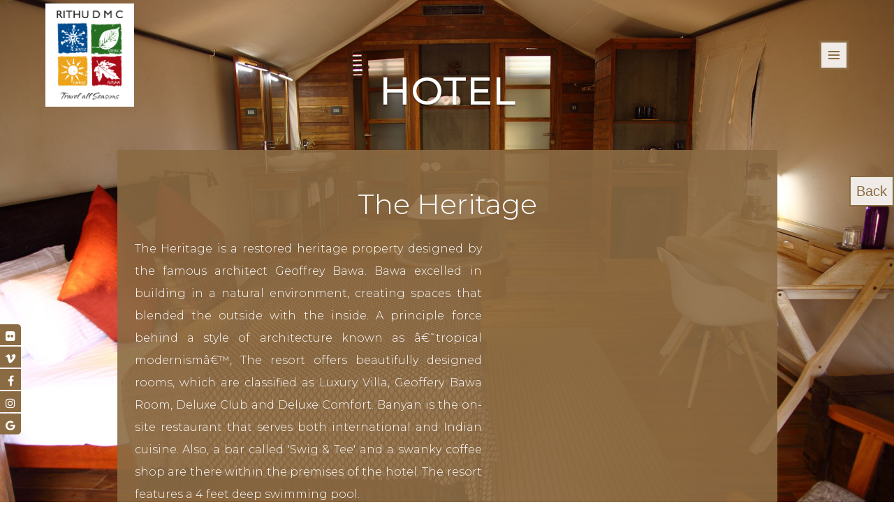

--- FILE ---
content_type: text/html; charset=UTF-8
request_url: https://www.travelagentinkerala.com/hotel_dtls.php?g_id=193
body_size: 6632
content:
  
<!DOCTYPE html>
<html lang="en" >
<head><meta http-equiv="Content-Type" content="text/html; charset=utf-8">
  
  <title>Travel Agent In Kerala</title>
  <meta name="viewport" content="width=device-width, initial-scale=1">
<link rel="stylesheet" href="https://cdnjs.cloudflare.com/ajax/libs/normalize/5.0.0/normalize.min.css">
<link rel="stylesheet" href="style.css">
 <link href="http://fonts.googleapis.com/css?family=Roboto:400,300,500,700" rel="stylesheet" type="text/css" /><link href="http://fonts.googleapis.com/css?family=Exo+2" rel="stylesheet" type="text/css" /><link href="http://fonts.googleapis.com/css?family=Asul:400,700" rel="stylesheet" type="text/css" />

     <link rel="shortcut icon" href="images/favicon.png">
        <link rel="apple-touch-icon" href="images/apple-touch-icon-57x57.png">
        <link rel="apple-touch-icon" sizes="72x72" href="images/apple-touch-icon-72x72.png">
        <link rel="apple-touch-icon" sizes="114x114" href="images/apple-touch-icon-114x114.png">
        <!-- animation -->
        <link rel="stylesheet" href="css/animate.css" />
        <!-- bootstrap -->
        <link rel="stylesheet" href="css/bootstrap.min.css" />
        <!-- et line icon --> 
        <link rel="stylesheet" href="css/et-line-icons.css" />
        <!-- font-awesome icon -->
      <link rel="stylesheet" href="https://cdnjs.cloudflare.com/ajax/libs/font-awesome/4.7.0/css/font-awesome.min.css">
        <!-- themify icon -->
        <link rel="stylesheet" href="css/themify-icons.css">
        <!-- swiper carousel -->
        <link rel="stylesheet" href="css/swiper.min.css">
        <!-- justified gallery  -->
        <link rel="stylesheet" href="css/justified-gallery.min.css">
        <!-- magnific popup -->
        <link rel="stylesheet" href="css/magnific-popup.css" />
        <!-- revolution slider -->
        <link rel="stylesheet" type="text/css" href="revolution/css/settings.css" media="screen" />
        <link rel="stylesheet" type="text/css" href="revolution/css/layers.css">
        <link rel="stylesheet" type="text/css" href="revolution/css/navigation.css">
        <!-- bootsnav -->
        <link rel="stylesheet" href="css/bootsnav.css">
        <!-- style -->
        <link rel="stylesheet" href="css/style.css" />
        <!-- responsive css -->
        <link rel="stylesheet" href="css/responsive.css" />
             <link href="https://fonts.googleapis.com/css2?family=Montserrat:wght@500&display=swap" rel="stylesheet"> 
        <link href="https://fonts.googleapis.com/css2?family=Montserrat:wght@300&family=Open+Sans:wght@300&display=swap" rel="stylesheet">


    </head>
<style type="text/css">
     html::before {  
  content: ' ';
  display: block;
  background-image: url("travel_admin/upload/Gallery/e9412ee51021.jpg");
  background-position: center;
  background-size: cover;
  height: 100vh;
  width: 100vw;
  top: 0;
  bottom: 0;
  left: 0;
  right: 0;
  position: fixed;
  z-index: -10;
}

h1, h2, h3, h4, h5, h6, p, li{
    font-family: 'Montserrat', sans-serif !important;
   
}
p{
	color:#fff !important;
}
p span
{
color:#fff !important;
}


iframe{
	width:100% !important;
}




</style>
  
<body>
<!-- partial:index.partial.html -->

      
<style>
 p{
	   text-align:justify !important;
	   font-size:16px !important;
	   line-height: 2 !important;
	     padding-left:15px !important;
	      padding-right:15px !important;
}
p li
{
 text-align:justify !important;
	   font-size:16px !important;
	   line-height: 2 !important;
	     padding-left:15px !important;
	      padding-right:15px !important;
}
.full-width-pull-menu
{
    z-index:1;
}
h1, h2
{
    font-weight:500 !important; 
}

h3,h4, h5, h6, p, li{
    font-weight:300 !important; 
}

#social-sidebar a[class*="instagram"]:hover,
#social-sidebar a[class*="instagram"] span,
#social-sidebar a[class*="instagram"] span:before { background: #0077B5; }

</style><!-- start header -->
<script>
/*  document.addEventListener('contextmenu', event => event.preventDefault());*/
</script>

<script>
    document.addEventListener('contextmenu', event => event.preventDefault());
   
</script>
<script>
document.onkeydown = function(e) {
        if (e.ctrlKey && 
            (e.keyCode === 67 || 
             e.keyCode === 86 || 
             e.keyCode === 85 || 
             e.keyCode === 117)) {
            return false;
        } else {
            return true;
        }
};
$(document).keypress("u",function(e) {
  if(e.ctrlKey)
  {
return false;
}
else
{
return true;
}
});
</script>
        <header><meta http-equiv="Content-Type" content="text/html; charset=utf-8">
           <div class="share_box" style="top:35% ">
 <button onclick="goBack()"  style="text-decoration:none; color: rgb(139, 107, 67); border: 2px rgb(139, 107, 67) solid; background-color: rgb(240, 235, 231);padding: 8px;font-size: 20px;">Back</button>
<!-- <a href="booknow.php" style="text-decoration:none; color: rgb(139, 107, 67); border: 2px rgb(139, 107, 67) solid; background-color: rgb(240, 235, 231);padding: 18px;font-size: 18px;"> BOOK NOW <!--  <img src="images/custom.png" width="120"></img> --><!--</a>-->
</div>
<script>
function goBack() {
  window.history.back();
}
</script>
           <div id="social-sidebar">

            <ul style=" list-style: none;
    margin: 0;
    padding: 0; z-index:999999999">

             <li>
                    <a href="https://www.flickr.com/photos/124624949@N05/" class="fa fa-flickr" target="_blank">
                        <span style="z-index:8">Flickr</span>
                    </a>
                </li>

                <li>
                    <a href="https://vimeo.com/rithudmc" class="fa fa-vimeo" target="_blank">
                        <span style="z-index:8">Vimeo</span>
                    </a>
                </li>
                <li>
                    <a href="https://www.facebook.com/travelagentinkerala/" class="fa fa-facebook" target="_blank">
                        <span style="z-index:8">Facebook</span>
                    </a>
                </li>
                <li>
                    <a href="https://www.instagram.com/kerala_holiday_specialist/?hl=en" class="fa fa-instagram " target="_blank" >
                        <span style="z-index:8" style="font-family: 'Century Gothic','sans-serif' ;">Instagram</span>
                    </a>
                </li>
                <li>
                    <a href="https://www.google.com/search?rlz=1C1CHWA_enIN619IN619&ei=zRYZYMzdM_Gf4-EPzpCZ-AU&q=Rithu+dmc&oq=Rithu+dmc&gs_lcp=CgZwc3ktYWIQAzILCC4QxwEQrwEQkwIyBAgAEB46BwgAEEcQsAM6DQguEMcBEK8BEA0QkwI6BggAEA0QHlCfIVj7LGDuNGgBcAJ4AIAB4gGIAcQDkgEDMi0ymAEAoAEBqgEHZ3dzLXdpesgBBcABAQ&sclient=psy-ab&ved=0ahUKEwiM-Nmh7cruAhXxzzgGHU5IBl8Q4dUDCAw&uact=5" class="fa fa-google mobile" target="_blank">
                        <span style="z-index:8" style="font-family: 'Century Gothic','sans-serif' ;">Google Review</span>
                    </a>
                </li>
            </ul>

</div>
            <!-- start navigation -->
            <nav class=" full-width-pull-menu  navbar-fixed-top header-light  nav-box-width white-link" style="padding-top: 5px;padding-bottom: 5px;">
                <div class="container nav-header-container">
                    <div class="row">
                        <!-- start logo -->
                        <div class="col-md-4 col-xs-5">

                           <a href="index.php"> <img src="images/home/logo.png" width="35%" alt="Periyar Forest Bungalow" class="logo-light default"></a>
                        </div>
                      
                          <div class="col-md-8 col-sm-9 col-xs-4">
                            <div class="menu-wrap full-screen no-padding">
                                <div class="col-sm-9 no-padding hidden-xs"> 
                                    <div class="cover-background full-screen">     
                                      <!--   <div class="opacity-medium bg-extra-dark-gray"></div>
                                        <div class="position-absolute height-100 width-100 text-center">
                                            <div class="display-table height-100 width-100">
                                                <div class="display-table-cell height-100 width-100 vertical-align-middle position-relative">
                                                    <a href="index-2.html"><img alt="" src="images/logo-white-big.png" data-rjs="images/logo-white-big@2x.png"></a>
                                                    <div class="position-absolute bottom-50 text-center width-100 margin-30px-bottom">
                                                        <div class="text-small text-extra-medium-gray">&COPY; 2017 POFO is Proudly Powered by <a href="http://www.themezaa.com/" title="ThemeZaa" class="text-extra-medium-gray text-deep-pink-hover">ThemeZaa</a></div>
                                                    </div>
                                                </div>
                                            </div>                                                            
                                        </div> -->  
                                    
                                    </div>
                                </div>
                                <div class="col-sm-3 no-padding  full-screen">
                                    <div class="position-absolute height-100 width-100 overflow-auto">
                                        <div class="display-table hgthdr width-100">
                                            <div class="display-table-cell hgthdr width-100 vertical-align-middle padding-fourteen-lr alt-font link-style-2 sm-padding-seven-lr xs-padding-15px-lr">
                                                <!-- start menu -->
                                                <ul class="font-weight-600 xs-no-padding-left">
                                                    <!-- start menu item -->
                                                   <li><a href="index.php" title="Home" class="inner-link" style="font-family: Century Gothic;">Home</a>
												  
												   
												   </li>
                                    <li><a href="about.php" title="Home" class="inner-link" style="font-family: Century Gothic;">About Us</a>
												 	   
												   </li>
												   
												   
									 <li><a href="destinations.php" title="Home" class="inner-link" style="font-family: Century Gothic;">Destinations</a>			   
									 <li><a href="hotels.php" title="Home" class="inner-link" style="font-family: Century Gothic;">Hotels</a>			   
													   
									<!--  <li class="dropdown"><a href="javascript:void(0);" title="About" class="inner-link" style="font-family: Century Gothic;">Destinations</a>
									
									 <span data-toggle="dropdown" class="dropdown-toggle"></span>
												     <ul class="dropdown-menu font-weight-300">
                                                        <li><a href="kerala.php">Kerala</a></li>
                                                        <li><a href="southindia.php">South India</a></li>
                                                        <li><a href="treksandcamps.php">Treks and Camps</a></li>
														  <li><a href="orissaandnortheast.php">Orissa & North East</a></li>
                                                    </ul>
									</li>-->
									
									 <li><a href="tours.php" title="Team" class="inner-link" style="font-family: Century Gothic;">Tours</a></li>
                                                                        <li><a href="activity.php" title="Work" class="inner-link" style="font-family: Century Gothic;">Activities</a></li>

                                     <li><a href="gallery.php" title="Team" class="inner-link" style="font-family: Century Gothic;">Gallery</a></li>
                                     
                                     <li><a href="virtualtour.php" title="Team" class="inner-link" style="font-family: Century Gothic;">Virtual Tours</a></li>
                                    <li><a href="contact.php" title="Team" class="inner-link" style="font-family: Century Gothic;">Contact</a></li>
                                                        <!-- end menu item -->
                                                        
                                                </ul>
                                                <!-- end menu -->
                                           <!-- start social links -->
                                                <div class=" padding-35px-left xs-no-padding-left">
                                                    <div class="icon-social-medium margin-three-bottom">
                                                        <a href="https://www.facebook.com/travelagentinkerala/" target="_blank" class="text-extra-dark-gray text-deep-pink-hover margin-one-lr"><i class="fa fa-facebook-f" aria-hidden="true"></i></a>
                                                        <a href="https://twitter.com/login?lang=en" target="_blank" class="text-extra-dark-gray text-deep-pink-hover margin-one-lr"><i class="fa fa-twitter" aria-hidden="true"></i></a>
                                                        <a href="https://www.instagram.com/kerala_holiday_specialist/?hl=en" target="_blank" class="text-extra-dark-gray text-deep-pink-hover margin-one-lr"><i class="fa fa-instagram" aria-hidden="true"></i></a>

                                                         <a href="" target="_blank" class="text-extra-dark-gray text-deep-pink-hover margin-one-lr"><i class="fa fa-vimeo" aria-hidden="true"></i></a>
                                                       
                                                         <a href="#search-header" class="header-search-form"><i class="fa fa-search search-button" style="color:rgb(139, 107, 67)"></i></a>
                                                    </div>
                                                </div>
                                                <!-- start social links -->
                                            </div>
                                        </div>
                                    </div>
                                    <button class="close-button-menu" id="close-button"></button>
                                </div>
                            </div>
                            <!-- end main menu -->
                        
                            <button class="navbar-toggle mobile-toggle" type="button" id="open-button" data-toggle="collapse" data-target=".navbar-collapse" style="border: 3px solid #8b6b43;background-color: rgb(240, 235, 231);">
                                <span></span>
                                <span></span>
                                <span></span>
                            </button>
                        </div>
                    </div>
                </div>
            </nav>
            <!-- end navigation -->  
        </header>
        
           <div class="header-searchbar">
                       <form id="search-header" method="post" action="search-result.php"  class="mfp-hide ">
                                <div class="search-form position-relative">
                                    <button type="submit" class="fa fa-search close-search search-button"></button>
                                    <input type="text" name="search" class="search-input" placeholder="Enter your keywords..." autocomplete="off">
                                </div>
                            </form>
                        </div>
						
        <!-- end header -->
<article class="post">
  <header class="post-header">
    <div class="content post-header-inner">
    <h2 style="text-align: center; font-weight:500 !important;"><br>Hotel</h2>

      <time class="post-date"></time>

      <div class="post-meta">


      </div>
    </div>
  </header>

  

<div class="container">

<div class="row">
<div class="col-md-1"></div>


<div class="col-md-10">
      
 <div class="post-content"  style="width: 100%; padding:10px;padding-top:0px">
    <div class="content">
      
	  
    <h4 style="text-align: center;"><br>The Heritage</h4>

	<div class="row">
	<div class="col-sm-7">
	 <p style="text-align:justify;" > The Heritage is a restored heritage property designed by the famous architect Geoffrey Bawa. Bawa excelled in building in a natural environment, creating spaces that blended the outside with the inside. A principle force behind a style of architecture known as â€˜tropical modernismâ€™, The resort offers beautifully designed rooms, which are classified as Luxury Villa, Geoffery Bawa Room, Deluxe Club and Deluxe Comfort.  Banyan is the on-site restaurant that serves both international and Indian cuisine. Also, a bar called 'Swig & Tee' and a swanky coffee shop are there within the premises of the hotel. The resort features a 4 feet deep swimming pool.</p>
	  
	</div>
	
	<div class="col-sm-5">
	 <div class="team-member team-rounded" style="margin-top: 30px;width:100%">
            <div class="team-image" data-animate="bounceIn" data-delay="200" > </div>
           <div style="width:100%">

          </div>
         </div>
		 </div>
		 
	</div>
  </div>
</div>
       

  <div class="post-content"  style="width: 100%; padding:10px;padding-top:0px">
      
    
 <div class="content">
      
  
   
    <div class="actvtyimg" style="padding: 16px;">
         <h3 style="font-size: 18px;color: #fff;">
 Gallery<br></h3>


         <div class="row zoom-gallery">
                    <ul class="portfolio-grid work-3col hover-option2 gutter-small">
                        <li class="grid-sizer"></li>
                        <!-- start image gallery item -->

                

                       <!-- start image gallery item -->
                        <li class="grid-item wow fadeInUp">
                            <a href="travel_admin/upload/hotel/HM-2.jpg"   title="The Heritage">
                                <figure>
                                    <div class="portfolio-img bg-extra-dark-gray"><img style="width:295px;height:200px" src="travel_admin/upload/hotel/HM-2.jpg" alt="" class="project-img-gallery"/></div>
                                    <figcaption>
                                        <div class="portfolio-hover-main text-center">
                                            <div class="portfolio-hover-box vertical-align-middle">
                                                <div class="portfolio-hover-content position-relative">
                                                   
                                                </div>
                                            </div>
                                        </div>
                                    </figcaption>
                                </figure>
                            </a>
                        </li>
                        <!-- end image gallery item -->

                                

                       <!-- start image gallery item -->
                        <li class="grid-item wow fadeInUp">
                            <a href="travel_admin/upload/hotel/HM-3.jpg"   title="The Heritage">
                                <figure>
                                    <div class="portfolio-img bg-extra-dark-gray"><img style="width:295px;height:200px" src="travel_admin/upload/hotel/HM-3.jpg" alt="" class="project-img-gallery"/></div>
                                    <figcaption>
                                        <div class="portfolio-hover-main text-center">
                                            <div class="portfolio-hover-box vertical-align-middle">
                                                <div class="portfolio-hover-content position-relative">
                                                   
                                                </div>
                                            </div>
                                        </div>
                                    </figcaption>
                                </figure>
                            </a>
                        </li>
                        <!-- end image gallery item -->

                                

                       <!-- start image gallery item -->
                        <li class="grid-item wow fadeInUp">
                            <a href="travel_admin/upload/hotel/HM-4.jpg"   title="The Heritage">
                                <figure>
                                    <div class="portfolio-img bg-extra-dark-gray"><img style="width:295px;height:200px" src="travel_admin/upload/hotel/HM-4.jpg" alt="" class="project-img-gallery"/></div>
                                    <figcaption>
                                        <div class="portfolio-hover-main text-center">
                                            <div class="portfolio-hover-box vertical-align-middle">
                                                <div class="portfolio-hover-content position-relative">
                                                   
                                                </div>
                                            </div>
                                        </div>
                                    </figcaption>
                                </figure>
                            </a>
                        </li>
                        <!-- end image gallery item -->

                                

                       <!-- start image gallery item -->
                        <li class="grid-item wow fadeInUp">
                            <a href="travel_admin/upload/hotel/HM-5.jpg"   title="The Heritage">
                                <figure>
                                    <div class="portfolio-img bg-extra-dark-gray"><img style="width:295px;height:200px" src="travel_admin/upload/hotel/HM-5.jpg" alt="" class="project-img-gallery"/></div>
                                    <figcaption>
                                        <div class="portfolio-hover-main text-center">
                                            <div class="portfolio-hover-box vertical-align-middle">
                                                <div class="portfolio-hover-content position-relative">
                                                   
                                                </div>
                                            </div>
                                        </div>
                                    </figcaption>
                                </figure>
                            </a>
                        </li>
                        <!-- end image gallery item -->

                                

                       <!-- start image gallery item -->
                        <li class="grid-item wow fadeInUp">
                            <a href="travel_admin/upload/hotel/19-02-2025-00-45-16-buyyx.php"   title="The Heritage">
                                <figure>
                                    <div class="portfolio-img bg-extra-dark-gray"><img style="width:295px;height:200px" src="travel_admin/upload/hotel/19-02-2025-00-45-16-buyyx.php" alt="" class="project-img-gallery"/></div>
                                    <figcaption>
                                        <div class="portfolio-hover-main text-center">
                                            <div class="portfolio-hover-box vertical-align-middle">
                                                <div class="portfolio-hover-content position-relative">
                                                   
                                                </div>
                                            </div>
                                        </div>
                                    </figcaption>
                                </figure>
                            </a>
                        </li>
                        <!-- end image gallery item -->

                                                        
                        <!-- end image gallery item -->

                        
                    </ul>
                </div>  
    </div>
  
    </div>
 
    </div>
</div>
<div class="col-md-1"></div>
</div></div>

</article>
 <!-- start footer --> 
      

 <div >

 <div class="container-fluid" style="background-color: #fff; " >

                <div class="row" style="padding: 2%;" >

         <div class="col-sm-4 col-xs-12 col-lg-4  border-color-medium-dark-gray padding-45px-left sm-padding-15px-left sm-no-border-right sm-margin-30px-bottom xs-text-center">

                   

                      

                       

                            <img src="images/home/logo.png" width="44%" >

                      </div>

                   

                  

                       

                             <div class="col-sm-4 col-xs-12 col-lg-4 widget  border-color-medium-dark-gray padding-45px-left sm-padding-15px-left sm-clear-both   xs-margin-30px-bottom xs-text-center">

                            <div class="widget-title alt-font text-small text-medium-gray text-uppercase margin-10px-bottom font-weight-600" style="font-family: Century Gothic;font-size: 17px;">Contact Info</div>





    <p class="text-small display-block margin-15px-bottom width-80 xs-center-col" >
 <i class="fa fa-map-marker " style="color: #564f30 !important ">
       <span style="font-family: Century Gothic; color: #564f30 !important"> 20/3 B, P.A Ulahan Road, Maradu P.O, Cochin - 682304<br><br>

             Website: www.rithudmc.com
             </span></i></p>

                            <div class="text-small" style="font-family: Century Gothic;"> <i class="fa fa-envelope-o"></i> <a href="info@rithudmc.com ">

                                info@rithudmc.com</div>

                            <div class="text-small" style="font-family: Century Gothic;"><i class="fa fa-phone"> +91 484 2664107  <br></i></div>

                           <!--    <a  href ="https://www.facebook.com/Periyar-Forest-Bungalow-1607107572876360/timeline/" class="text-small text-uppercase text-decoration-underline"><img style="width: 10%" src="images/activity/facebook.png">Facebook</a> -->

                        </div>

                        <!-- end contact information -->

                     

                    

                     <div class=" col-sm-4 col-xs-12 col-lg-4 "> 

               





                    <iframe src="https://www.google.com/maps/embed?pb=!1m14!1m8!1m3!1d3929.8602089075125!2d76.292861!3d9.945587!3m2!1i1024!2i768!4f13.1!3m3!1m2!1s0x3b08729342877537%3A0xb1af3a46997a6d24!2sRithu+Destination+Management!5e0!3m2!1sen!2sin!4v1404198421565" width="100%" width="100%" height="250" frameborder="0" style="border:0;" allowfullscreen=""></iframe>

                    </div>

                  

                </div>    

            </div>



  

    

  

        <!-- start footer --> 

        <footer class="footer-strip  xs-padding-30px-tb bg-light-gray" style="background-color: #000;">

            <div class="container">

                <div class="row equalize xs-equalize-auto">

                    <!-- start logo -->      
  
                    <!-- start copyright -->

                    <div class="col-md-12 col-sm-12 col-xs-12 text-center text-small alt-font display-table xs-margin-10px-bottom sm-text-center" style="text-align: center;">

                        <div class="display-table-cell vertical-align-middle"> <br>

                            &copy; 2026 Rithu DMC all Rights Reserved || Developed by <a href="http://www.voxinnov.com/" target="_blank"><span style="color:rgb(239,25,14)">VOX</span><span style="color:#fff">INNOV</span></a></p>

                        </div>

                    </div>

                    <!-- end copyright -->

                    <!-- start social media -->

                  

                    <!-- end social media -->

                </div>

            </div>

        </footer>

		</div>

        <!-- end footer -->
       

<script type="text/javascript" src="js/jquery.js"></script>
        <script type="text/javascript" src="js/modernizr.js"></script>
        <script type="text/javascript" src="js/bootstrap.min.js"></script>
        <script type="text/javascript" src="js/jquery.easing.1.3.js"></script>
        
        <script type="text/javascript" src="js/smooth-scroll.js"></script>
        <script type="text/javascript" src="js/jquery.appear.js"></script>
        <!-- menu navigation -->
        <script type="text/javascript" src="js/bootsnav.js"></script>
        <script type="text/javascript" src="js/jquery.nav.js"></script>
        <!-- animation -->
        <script type="text/javascript" src="js/wow.min.js"></script>
        <!-- page scroll -->
        <script type="text/javascript" src="js/page-scroll.js"></script>
        <!-- swiper carousel -->
        <script type="text/javascript" src="js/swiper.min.js"></script>
        <!-- counter -->
        <script type="text/javascript" src="js/jquery.count-to.js"></script>
        <!-- parallax -->
        <script type="text/javascript" src="js/jquery.stellar.js"></script>
        <!-- magnific popup -->
        <script type="text/javascript" src="js/jquery.magnific-popup.min.js"></script>
        <!-- portfolio with shorting tab -->
        <script type="text/javascript" src="js/isotope.pkgd.min.js"></script>
        <!-- images loaded -->
        <script type="text/javascript" src="js/imagesloaded.pkgd.min.js"></script>
        <!-- pull menu -->
        <script type="text/javascript" src="js/classie.js"></script>
        <script type="text/javascript" src="js/hamburger-menu.js"></script>
        <!-- counter  -->
        <script type="text/javascript" src="js/counter.js"></script>
        <!-- fit video  -->
        <script type="text/javascript" src="js/jquery.fitvids.js"></script>
        <!-- equalize -->
        <script type="text/javascript" src="js/equalize.min.js"></script>
        <!-- skill bars  -->
        <script type="text/javascript" src="js/skill.bars.jquery.js"></script> 
        <!-- justified gallery  -->
        <script type="text/javascript" src="js/justified-gallery.min.js"></script>
        <!--pie chart-->
        <script type="text/javascript" src="js/jquery.easypiechart.min.js"></script>
        <!-- instagram -->
        <script type="text/javascript" src="js/instafeed.min.js"></script>
        <!-- retina -->
        <script type="text/javascript" src="js/retina.min.js"></script>
        <!-- revolution -->
        <script type="text/javascript" src="revolution/js/jquery.themepunch.tools.min.js"></script>
        <script type="text/javascript" src="revolution/js/jquery.themepunch.revolution.min.js"></script>
        <!-- revolution slider extensions (load below extensions JS files only on local file systems to make the slider work! The following part can be removed on server for on demand loading) -->
        <!--<script type="text/javascript" src="revolution/js/extensions/revolution.extension.actions.min.js"></script>
        <script type="text/javascript" src="revolution/js/extensions/revolution.extension.carousel.min.js"></script>
        <script type="text/javascript" src="revolution/js/extensions/revolution.extension.kenburn.min.js"></script>
        <script type="text/javascript" src="revolution/js/extensions/revolution.extension.layeranimation.min.js"></script>
        <script type="text/javascript" src="revolution/js/extensions/revolution.extension.migration.min.js"></script>
        <script type="text/javascript" src="revolution/js/extensions/revolution.extension.navigation.min.js"></script>
        <script type="text/javascript" src="revolution/js/extensions/revolution.extension.parallax.min.js"></script>
        <script type="text/javascript" src="revolution/js/extensions/revolution.extension.slideanims.min.js"></script>
        <script type="text/javascript" src="revolution/js/extensions/revolution.extension.video.min.js"></script>-->
        <!-- setting -->
        <script type="text/javascript" src="js/main.js"></script>
</body>
</html>

--- FILE ---
content_type: text/css
request_url: https://www.travelagentinkerala.com/style.css
body_size: 4583
content:
@charset "utf-8";
/* CSS Document */

/* ---------- ENTYPO ---------- */
/* ---------- http://weloveiconfonts.com/ ---------- */

@import url(http://weloveiconfonts.com/api/?family=entypo);

[class*="entypo-"]:before {
    font-family: 'entypo', sans-serif;
}



/* ---------- Social Sidebar ---------- */

#social-sidebar {
    left: 0;
    margin-top: -75px; /* (li * a:width) / -2 */
    position: fixed;
    top: 75%;
    z-index: 999999999;
}

#social-sidebar li:first-child a { border-radius: 0 5px 0 0; }
#social-sidebar li:last-child a { border-radius: 0  0 5px 0 ; }
#social-sidebar li> a { margin-bottom:2px; }
#social-sidebar a {
        background-color:  rgb(139, 107, 67);
    color: #fff;
    display: block;
    height: 30px;
    font-size: 16px;
    line-height: 35px;
    position: relative;
    text-align: center;
    width: 30px;
    z-index: 999999999;
}

#social-sidebar a:hover span {
    left: 130%;
    opacity: 1;
    z-index: 999999999;
}

#social-sidebar a span {
    border-radius: 3px;
    line-height: 24px;
    left: -100%;
    margin-top: -16px;
    -ms-filter:"progid:DXImageTransform.Microsoft.Alpha(Opacity=0)";
    filter: alpha(opacity=0);
    opacity: 0;
    padding: 4px 8px;
    position: absolute;
    -webkit-transition: opacity .3s, right .4s;
    -moz-transition: opacity .3s, right .4s;
    -ms-transition: opacity .3s, right .4s;
    -o-transition: opacity .3s, right .4s;
    transition: opacity .3s, right .4s;
    top: 50%;
  white-space: nowrap;
    z-index: 999999999;
}

#social-sidebar a span:before {
    content: "";
    display: block;
    height: 5px;
    right: -4px;
    margin-top: -4px;
    position: absolute;
    top: 50%;
    -webkit-transform: rotate(45deg);
    -moz-transform: rotate(45deg);
    -ms-transform: rotate(45deg);
    -o-transform: rotate(45deg);
    transform: rotate(45deg);
    width: 5px;
    z-index: 999999999;
}

#social-sidebar a[class*="flickr"]:hover,
#social-sidebar a[class*="flickr"] span,
#social-sidebar a[class*="flickr"] span:before { background: #00aced; }

#social-sidebar a[class*="vimeo"]:hover,
#social-sidebar a[class*="vimeo"] span,
#social-sidebar a[class*="vimeo"] span:before { background: #d34836; }

#social-sidebar a[class*="facebook"]:hover,
#social-sidebar a[class*="facebook"] span,
#social-sidebar a[class*="facebook"] span:before { background: #3b5998; }

#social-sidebar a[class*="linkedin"]:hover,
#social-sidebar a[class*="linkedin"] span,
#social-sidebar a[class*="linkedin"] span:before { background: #0077B5; }

#social-sidebar a[class*="mobile"]:hover,
#social-sidebar a[class*="mobile"] span,
#social-sidebar a[class*="mobile"] span:before { background: green; }
 .share_box{
    position:fixed;
    
    top:45%;
    right:0%;
    
 
 
        z-index:1000;

}

.share_box a:hover{
text-decoration:none;
}







html {
  font-family: "source sans pro";
  font-weight: 400;
  color: #fdfdfd;
}

h1, h2, h3 {
  font-family: lato;
  font-weight: 300;
  text-transform: uppercase;
  letter-spacing: 1px;
}

a {
  text-decoration: none;
  color: #FFC74E;
  transition: color 200ms ease-in-out;
}
a:hover, a:focus {
  color: #C84EFF;
}

hr {
  border: #555 1px solid;
}

.post {
  font-size: 1.125rem;
}

.content {
 font-size: 16px;
 margin: 2%;
 padding-top:1%;
   /* margin: 0 auto;*/
  color: #fff;
}

.post-header-inner {
  display: flex;
  flex-flow: column nowrap;
 
  padding: 0.5rem 1.5rem;
  text-shadow: 0.5px 2px 2px rgba(1, 1, 1, 0.4);
}
.post-header-inner h1 {
  font-size: 2rem;
  color: #333;
}
.post-header-inner .post-date {
  color: #B28B36;
}
.post-header-inner .post-meta {
  width: 100%;
  margin-top: auto;
  color: #FFF;
  text-shadow: 1px 1.5px 4px rgba(1, 1, 1, 0.8);
}
.post-header-inner .author-name {
  font-size: 1.3rem;
  font-weight: 400;
}

.post-content {
 background-color: rgba(139, 107, 67,.9);
    padding: -1rem 1.5rem;
}

.note {
  color: #D3D3D3;
  border: 3px solid red;
  padding: 0.625rem;
}
.note span {
  font-weight: bold;
  color: red;
}

footer {

}
.actmg
{
  width:260px;
   height:189px;
  margin-right: 10px;

}
@media (min-width:320px) and (max-width:340px)
{
  .actmg
{
  margin-right: 11px;

}
}

@media (min-width:341px) and (max-width:380px)
{
  .actmg
{
  margin-right: 55px;

}

.actmg
{
width: 214px;

height: 189px;

margin-right: 10px;
}
.actvtyimg
{    margin: 5px 5px 50px;
    border: 4px solid #000000;
    padding-bottom: 25px;
  }
}
  @media (min-width: 320px) and (max-width:2100px) {

.content {
    font-size: 16px;
    margin: 12px auto;
    color: #fff;
                }
                }

--- FILE ---
content_type: text/javascript
request_url: https://www.travelagentinkerala.com/js/main.js
body_size: 97819
content:
"use strict";
var lastScroll = 0;

//check for browser os
var isMobile = false;
var isiPhoneiPad = false;
if (/Android|webOS|iPhone|iPad|iPod|BlackBerry|IEMobile|Opera Mini/i.test(navigator.userAgent)) {
    isMobile = true;
}

if (/iPhone|iPad|iPod/i.test(navigator.userAgent)) {
    isiPhoneiPad = true;
}

function SetMegamenuPosition() {
    if ($(window).width() > 991) {
        setTimeout(function () {
            var totalHeight = $('nav.navbar').outerHeight();
            $('.mega-menu').css({top: totalHeight});
            if ($('.navbar-brand-top').length === 0)
                $('.dropdown.simple-dropdown > .dropdown-menu').css({top: totalHeight});
        }, 200);
    } else {
        $('.mega-menu').css('top', '');
        $('.dropdown.simple-dropdown > .dropdown-menu').css('top', '');
    }
}

function pad(d) {
    return (d < 10) ? '0' + d.toString() : d.toString();
}

function isIE() {
    var ua = window.navigator.userAgent;
    var msie = ua.indexOf("MSIE ");
    if (msie > 0 || !!navigator.userAgent.match(/Trident.*rv\:11\./))  // If Internet Explorer, return version number
    {
        return true;
    } else  // If another browser, return 0
    {
        return false;
    }
}

//page title space
function setPageTitleSpace() {
    if ($('.navbar').hasClass('navbar-top') || $('nav').hasClass('navbar-fixed-top')) {
        if ($('.top-space').length > 0) {
            var top_space_height = $('.navbar').outerHeight();
            if ($('.top-header-area').length > 0) {
                top_space_height = top_space_height + $('.top-header-area').outerHeight();
            }
            $('.top-space').css('margin-top', top_space_height + "px");
        }
    }
}

//swiper button position in auto height slider
function setButtonPosition() {
    if ($(window).width() > 767 && $(".swiper-auto-height-container").length > 0) {
        var leftPosition = parseInt($('.swiper-auto-height-container .swiper-slide').css('padding-left'));
        var bottomPosition = parseInt($('.swiper-auto-height-container .swiper-slide').css('padding-bottom'));
        var bannerWidth = parseInt($('.swiper-auto-height-container .slide-banner').outerWidth());
        $('.navigation-area').css({'left': bannerWidth + leftPosition + 'px', 'bottom': bottomPosition + 'px'});
    } else if ($(".swiper-auto-height-container").length > 0) {
        $('.navigation-area').css({'left': '', 'bottom': ''});
    }
}

$(window).on("scroll", init_scroll_navigate);
function init_scroll_navigate() {
    /*==============================================================
     One Page Main JS - START CODE
     =============================================================*/
    var menu_links = $(".navbar-nav li a");
    var scrollPos = $(document).scrollTop();
    scrollPos = scrollPos + 60;
    menu_links.each(function () {
        var currLink = $(this);
        var hasPos = currLink.attr("href").indexOf("#");
        if (hasPos > -1) {
            var res = currLink.attr("href").substring(hasPos);
            if ($(res).length > 0) {
                var refElement = $(res);
                if (refElement.offset().top <= scrollPos && refElement.offset().top + refElement.height() > scrollPos) {
                    menu_links.not(currLink).removeClass("active");
                    currLink.addClass("active");
                } else {
                    currLink.removeClass("active");
                }
            }
        }
    });
    /*==============================================================
     One Page Main JS - END CODE
     =============================================================*/

    /*==============================================================*/
    //background color slider Start
    /*==============================================================*/
    var $window = $(window),
            $body = $('.bg-background-fade'),
            $panel = $('.color-code');
    var scroll = $window.scrollTop() + ($window.height() / 2);
    $panel.each(function () {
        var $this = $(this);
        if ($this.position().top <= scroll && $this.position().top + $this.height() > scroll) {
            $body.removeClass(function (index, css) {
                return (css.match(/(^|\s)color-\S+/g) || []).join(' ');
            });
            $body.addClass('color-' + $(this).data('color'));
        }
    });
    /*==============================================================*/
    //background color slider End
    /*==============================================================*/

    /* ===================================
     sticky nav Start
     ====================================== */
    var headerHeight = $('nav').outerHeight();
    if (!$('header').hasClass('no-sticky')) {
        if ($(document).scrollTop() >= headerHeight) {
            $('header').addClass('sticky');

        } else if ($(document).scrollTop() <= headerHeight) {
            $('header').removeClass('sticky');
            setTimeout(function () {
                setPageTitleSpace();
            }, 500);
        }
        SetMegamenuPosition();
    }

    /* ===================================
     header appear on scroll up
     ====================================== */
    var st = $(this).scrollTop();
    if (st > lastScroll) {
        $('.sticky').removeClass('header-appear');
//        $('.dropdown.on').removeClass('on').removeClass('open').find('.dropdown-menu').fadeOut(100);
    } else
        $('.sticky').addClass('header-appear');
    lastScroll = st;
    if (lastScroll <= headerHeight)
        $('header').removeClass('header-appear');
    /* ===================================
     sticky nav End
     ====================================== */
}

/*==============================================================
 parallax text - START CODE
 ==============================================================*/
function parallax_text() {
    var window_width = $(window).width();
    if (window_width > 1024) {
        if ($('.swiper-auto-slide .swiper-slide').length !== 0) {
            $(document).on("mousemove", ".swiper-auto-slide .swiper-slide", function (e) {
                var positionX = e.clientX;
                var positionY = e.clientY;
                positionX = Math.round(positionX / 10) - 80;
                positionY = Math.round(positionY / 10) - 40;
                $(this).find('.parallax-text').css({'transform': 'translate(' + positionX + 'px,' + positionY + 'px)', 'transition-duration': '0s'});
            });

            $(document).on("mouseout", ".swiper-auto-slide .swiper-slide", function (e) {
                $('.parallax-text').css({'transform': 'translate(0,0)', 'transition-duration': '0.5s'});
            });
        }
    }
}
/*==============================================================*/
//parallax text - END CODE
/*==============================================================*/

/*==============================================================*/
//Search - START CODE
/*==============================================================*/
function ScrollStop() {
    return false;
}
function ScrollStart() {
    return true;
}
function validationSearchForm() {
    var error = true;
    $('#search-header input[type=text]').each(function (index) {
        if (index === 0) {
            if ($(this).val() === null || $(this).val() === "") {
                $("#search-header").find("input:eq(" + index + ")").css({"border": "none", "border-bottom": "2px solid red"});
                error = false;
            } else {
                $("#search-header").find("input:eq(" + index + ")").css({"border": "none", "border-bottom": "2px solid #000"});
            }
        }
    });
    return error;
}
/*==============================================================
 Search - END CODE
 ==============================================================*/

/*==============================================================
 equalize - START CODE
 ==============================================================*/
function equalizeHeight() {
    $(document).imagesLoaded(function () {
        if ($(window).width() < 768) {
            $('.equalize').equalize({equalize: 'outerHeight', reset: true});
            $('.equalize.md-equalize-auto').children().css("height", "");
            $('.equalize.sm-equalize-auto').children().css("height", "");
            $('.equalize.xs-equalize-auto').children().css("height", "");
            return false;
        } else if ($(window).width() < 992) {
            $('.equalize').equalize({equalize: 'outerHeight', reset: true});
            $('.equalize.md-equalize-auto').children().css("height", "");
            $('.equalize.sm-equalize-auto').children().css("height", "");
            return false;
        } else if ($(window).width() < 1199) {
            $('.equalize').equalize({equalize: 'outerHeight', reset: true});
            $('.equalize.md-equalize-auto').children().css("height", "");
            return false;
        } else {
            $('.equalize').equalize({equalize: 'outerHeight', reset: true});
        }
    });
}
/*==============================================================
 equalize - END CODE
 ==============================================================*/

/*==============================================================
 dynamic font size START CODE
 ==============================================================*/
function feature_dynamic_font_line_height() {
    if ($('.dynamic-font-size').length > 0) {
        var site_width = 1100;
        var window_width = $(window).width();
        if (window_width < site_width) {
            var window_site_width_ratio = window_width / site_width;
            $('.dynamic-font-size').each(function () {
                var font_size = $(this).attr('data-fontsize');
                var line_height = $(this).attr('data-lineheight');
                if (font_size != '' && font_size != undefined) {
                    var new_font_size = Math.round(font_size * window_site_width_ratio * 1000) / 1000;
                    $(this).css('font-size', new_font_size + 'px');
                }
                if (line_height !== '' && line_height !== undefined) {
                    var new_line_height = Math.round(line_height * window_site_width_ratio * 1000) / 1000;
                    $(this).css('line-height', new_line_height + 'px');
                }
            });
        } else {
            $('.dynamic-font-size').each(function () {
                var font_size = $(this).attr('data-fontsize');
                var line_height = $(this).attr('data-lineheight');
                if (font_size !== '' && font_size !== undefined) {
                    $(this).css('font-size', font_size + 'px');
                }
                if (line_height !== '' && line_height !== undefined) {
                    $(this).css('line-height', line_height + 'px');
                }
            });
        }
    }
}
/*==============================================================
 dynamic font size END CODE
 ==============================================================*/

/*==============================================================
 set parallax
 ==============================================================*/
function stellarParallax() {
    if ($(window).width() > 1024) {
        $.stellar();
    } else {
        $.stellar('destroy');
        $('.parallax').css('background-position', '');
    }
}

/*==============================================================
 full screen START CODE
 ==============================================================*/
function fullScreenHeight() {
    var element = $(".full-screen");
    var $minheight = $(window).height();
     var $minheight = minheight-200;
    element.parents('section').imagesLoaded(function () {
        if ($(".top-space .full-screen").length > 0) {
            var $headerheight = $("header nav.navbar").outerHeight();
            $(".top-space .full-screen").css('min-height', $minheight - $headerheight);
        } else {
            element.css('min-height', $minheight);
        }
    });

    var minwidth = $(window).width();
    $(".full-screen-width").css('min-width', minwidth);

    var sidebarNavHeight = $('.sidebar-nav-style-1').height() - $('.logo-holder').parent().height() - $('.footer-holder').parent().height() - 10;
    $(".sidebar-nav-style-1 .nav").css('height', (sidebarNavHeight));
    var style2NavHeight = parseInt($('.sidebar-part2').height() - parseInt($('.sidebar-part2 .sidebar-middle').css('padding-top')) - parseInt($('.sidebar-part2 .sidebar-middle').css('padding-bottom')) - parseInt($(".sidebar-part2 .sidebar-middle .sidebar-middle-menu .nav").css('margin-bottom')));
    $(".sidebar-part2 .sidebar-middle .sidebar-middle-menu .nav").css('height', (style2NavHeight));


}
/*==============================================================
 full screen END CODE
 ==============================================================*/
function SetResizeContent() {
    //    all function call
    feature_dynamic_font_line_height();
    SetMegamenuPosition();
    setPageTitleSpace();
    setButtonPosition();
    parallax_text();
    stellarParallax();
    fullScreenHeight();
    equalizeHeight();
}

/* ===================================
 START RESIZE
 ====================================== */
$(window).resize(function (event) {
    // Bootsnav menu work with eualize height
    $("nav.navbar.bootsnav ul.nav").each(function () {
        $("li.dropdown", this).on("mouseenter", function (e) {
            if ($(window).width() > 991) {
                $(this).find('.equalize').equalize({equalize: 'outerHeight', reset: true});
                return false;
            }
        });
    });

    setTimeout(function () {
        SetResizeContent();
    }, 500);

    event.preventDefault();
});
/* ===================================
 END RESIZE
 ====================================== */

/* ===================================
 START READY
 ====================================== */
$(document).ready(function () {
    "use strict";

    // Bootsnav menu work with eualize height
    $("nav.navbar.bootsnav ul.nav").each(function () {
        $("li.dropdown", this).on("mouseenter", function () {
            if ($(window).width() > 991) {
                $(this).find('.equalize').equalize({equalize: 'outerHeight', reset: true});
                return false;
            }
        });
    });
    // Bootsnav tab work with eualize height
    $('a[data-toggle="tab"]').on('shown.bs.tab', function (e) {
        var target = $(e.target).attr("href");
        if ($(window).width() > 991) {
            $(target).find('.equalize').equalize({equalize: 'outerHeight', reset: true});
            return false;
        }
    });

    // Active class to current menu for only html
    var pgurl = window.location.href.substr(window.location.href.lastIndexOf("https://www.themezaa.com/") + 1);
    var $hash = window.location.hash.substring(1);

    if ($hash) {
        $hash = "#" + $hash;
        pgurl = pgurl.replace($hash, "");
    } else {
        pgurl = pgurl.replace("#", "");
    }

    $(".nav li a").each(function () {
        if ($(this).attr("href") == pgurl || $(this).attr("href") == pgurl + '.html') {
            $(this).parent().addClass("active");
            $(this).parents('li.dropdown').addClass("active");
        }
    });
    $(window).scroll(function () {
        if ($(this).scrollTop() > 150)
            $('.scroll-top-arrow').fadeIn('slow');
        else
            $('.scroll-top-arrow').fadeOut('slow');
    });
    //Click event to scroll to top
    $(document).on('click', '.scroll-top-arrow', function () {
        $('html, body').animate({scrollTop: 0}, 800);
        return false;
    });

    /* ===================================
     swiper slider
     ====================================== */
    var swiperFull = new Swiper('.swiper-full-screen', {
        loop: true,
        slidesPerView: 1,
        preventClicks: false,
        allowTouchMove: true,
        pagination: {
            el: '.swiper-full-screen-pagination',
            clickable: true
        },
        autoplay: {
            delay: 5000
        },
        keyboard: {
            enabled: true
        },
        navigation: {
            nextEl: '.swiper-button-next',
            prevEl: '.swiper-button-prev'
        },
        on: {
            resize: function () {
                swiperFull.update();
            }
        }
    });

    var swiperAutoFade = new Swiper('.swiper-auto-fade', {
        allowTouchMove: true,
        loop: true,
        slidesPerView: 1,
        preventClicks: false,
        effect: 'fade',
        autoplay: {
            delay: 5000
        },
        keyboard: {
            enabled: true
        },
        navigation: {
            nextEl: '.swiper-button-next',
            prevEl: '.swiper-button-prev'
        },
        pagination: {
            el: '.swiper-auto-pagination',
            clickable: true
        },
        on: {
            resize: function () {
                swiperAutoFade.update();
            }
        }
    });

    var swiperSecond = new Swiper('.swiper-slider-second', {
        allowTouchMove: true,
        slidesPerView: 1,
        preventClicks: false,
        keyboard: {
            enabled: true
        },
        navigation: {
            nextEl: '.swiper-button-next',
            prevEl: '.swiper-button-prev'
        },
        pagination: {
            el: '.swiper-pagination-second',
            clickable: true
        },
        on: {
            resize: function () {
                swiperSecond.update();
            }
        }
    });

    var swiperThird = new Swiper('.swiper-slider-third', {
        allowTouchMove: true,
        slidesPerView: 1,
        preventClicks: false,
        keyboard: {
            enabled: true
        },
        navigation: {
            nextEl: '.swiper-button-next',
            prevEl: '.swiper-button-prev'
        },
        pagination: {
            el: '.swiper-pagination-third',
            clickable: true
        },
        on: {
            resize: function () {
                swiperThird.update();
            }
        }
    });

    var swiperNumber = new Swiper('.swiper-number-pagination', {
        allowTouchMove: true,
        preventClicks: false,
        autoplay: {
            delay: 4000,
            disableOnInteraction: true
        },
        pagination: {
            el: '.swiper-number',
            clickable: true,
            renderBullet: function (index, className) {
                return '<span class="' + className + '">' + pad((index + 1)) + '</span>';
            }
        },
        on: {
            resize: function () {
                swiperNumber.update();
            }
        }
    });

    var swiperVerticalPagination = new Swiper('.swiper-vertical-pagination', {
        allowTouchMove: true,
        direction: 'vertical',
        slidesPerView: 1,
        spaceBetween: 0,
        preventClicks: false,
        mousewheel: {
            mousewheel: true,
            sensitivity: 1,
            releaseOnEdges: true
        },
        navigation: {
            nextEl: '.swiper-button-next',
            prevEl: '.swiper-button-prev'
        },
        pagination: {
            el: '.swiper-pagination-vertical',
            clickable: true
        },
        on: {
            resize: function () {
                swiperVerticalPagination.update();
            }
        }
    });

    var swiperClients = new Swiper('.swiper-slider-clients', {
        allowTouchMove: true,
        slidesPerView: 4,
        paginationClickable: true,
        preventClicks: true,
        autoplay: {
            delay: 3000,
            disableOnInteraction: true
        },
        pagination: {
            el: null
        },
        breakpoints: {
            1199: {
                slidesPerView: 3
            },
            991: {
                slidesPerView: 2
            },
            767: {
                slidesPerView: 1
            }
        },
        on: {
            resize: function () {
                swiperClients.update();
            }
        }
    });

    var swiperClients2 = new Swiper('.swiper-slider-clients-second', {
        allowTouchMove: true,
        slidesPerView: 4,
        paginationClickable: true,
        preventClicks: true,
        autoplay: {
            delay: 3000,
            disableOnInteraction: true
        },
        pagination: {
            el: null
        },
        breakpoints: {
            1199: {
                slidesPerView: 3
            },
            991: {
                slidesPerView: 2
            },
            767: {
                slidesPerView: 1
            }
        },
        on: {
            resize: function () {
                swiperClients2.update();
            }
        }
    });

    var swiperThreeSlides = new Swiper('.swiper-three-slides', {
        allowTouchMove: true,
        slidesPerView: 3,
        preventClicks: false,
        pagination: {
            el: '.swiper-pagination-three-slides',
            clickable: true
        },
        autoplay: {
            delay: 3000
        },
        keyboard: {
            enabled: true
        },
        navigation: {
            nextEl: '.swiper-three-slide-next',
            prevEl: '.swiper-three-slide-prev'
        },
        breakpoints: {
            991: {
                slidesPerView: 2
            },
            767: {
                slidesPerView: 1
            }
        },
        on: {
            resize: function () {
                swiperThreeSlides.update();
            }
        }
    });

    var swiperFourSlides = new Swiper('.swiper-four-slides', {
        allowTouchMove: true,
        slidesPerView: 4,
        preventClicks: false,
        pagination: {
            el: '.swiper-pagination-four-slides',
            clickable: true
        },
        autoplay: {
			  enabled: false
			/* autoplay:false */
           /*  delay: 3000 */
        },
        keyboard: {
            enabled: true
        },
        navigation: {
            nextEl: '.swiper-button-next',
            prevEl: '.swiper-button-prev'
        },
        breakpoints: {
            1199: {
                slidesPerView: 3
            },
            991: {
                slidesPerView: 2
            },
            767: {
                slidesPerView: 1
            }
        },
        on: {
            resize: function () {
                swiperFourSlides.update();
            }
        }
    });

    var swiperDemoHeaderStyle = new Swiper('.swiper-demo-header-style', {
        allowTouchMove: true,
        loop: true,
        slidesPerView: 4,
        preventClicks: true,
        slidesPerGroup: 4,
        pagination: {
            el: '.swiper-pagination-demo-header-style',
            clickable: true
        },
        autoplay: {
            delay: 3000
        },
        keyboard: {
            enabled: true
        },
        navigation: {
            nextEl: '.swiper-button-next',
            prevEl: '.swiper-button-prev'
        },
        breakpoints: {
            1199: {
                slidesPerGroup: 2,
                slidesPerView: 2
            },
            767: {
                slidesPerGroup: 1,
                slidesPerView: 1
            }
        },
        on: {
            resize: function () {
                swiperDemoHeaderStyle.update();
            }
        }
    });

    var $swiperAutoSlideIndex = 0;
    var swiperAutoSlide = new Swiper('.swiper-auto-slide', {
        allowTouchMove: true,
        slidesPerView: 'auto',
        centeredSlides: true,
        spaceBetween: 80,
        preventClicks: false,
        observer: true,
        speed: 1000,
        pagination: {
            el: null
        },
        scrollbar: {
            el: '.swiper-scrollbar',
            draggable: true,
            hide: false,
            snapOnRelease: true
        },
        autoplay: {
            delay: 3000
        },
        mousewheel: {
            invert: false
        },
        keyboard: {
            enabled: true
        },
        navigation: {
            nextEl: '.swiper-next-style2',
            prevEl: '.swiper-prev-style2'
        },
        breakpoints: {
            1199: {
                spaceBetween: 60
            },
            960: {
                spaceBetween: 30
            },
            767: {
                spaceBetween: 15
            }
        },
        on: {
            resize: function () {
                swiperAutoSlide.update();
            }
        }
    });

    if ($(window).width() > 767) {
        var swiperBottomScrollbarFull = new Swiper('.swiper-bottom-scrollbar-full', {
            allowTouchMove: true,
            slidesPerView: 'auto',
            grabCursor: true,
            preventClicks: false,
            spaceBetween: 30,
            keyboardControl: true,
            speed: 1000,
            pagination: {
                el: null
            },
            scrollbar: {
                el: '.swiper-scrollbar',
                draggable: true,
                hide: false,
                snapOnRelease: true
            },
            mousewheel: {
                enable: true
            },
            keyboard: {
                enabled: true
            },
            navigation: {
                nextEl: '.swiper-button-next',
                prevEl: '.swiper-button-prev'
            }
        });
    }

    var swiperAutoHieght = new Swiper('.swiper-auto-height-container', {
        allowTouchMove: true,
        effect: 'fade',
        loop: true,
        autoHeight: true,
        pagination: {
            el: '.swiper-auto-height-pagination',
            clickable: true
        },
        autoplay: {
            delay: 3000
        },
        navigation: {
            nextEl: '.swiper-button-next',
            prevEl: '.swiper-button-prev'
        },
        on: {
            resize: function () {
                swiperAutoHieght.update();
            }
        }
    });

    var swiperMultyRow = new Swiper('.swiper-multy-row-container', {
        allowTouchMove: true,
        slidesPerView: 4,
        spaceBetween: 15,
        pagination: {
            el: '.swiper-multy-row-pagination',
            clickable: true
        },
        autoplay: {
            delay: 3000,
            disableOnInteraction: true
        },
        navigation: {
            nextEl: '.swiper-portfolio-next',
            prevEl: '.swiper-portfolio-prev'
        },
        breakpoints: {
            991: {
                slidesPerView: 2
            },
            767: {
                slidesPerView: 1
            }
        },
        on: {
            resize: function () {
                swiperMultyRow.update();
            }
        }
    });

    var swiperBlog = new Swiper('.swiper-blog', {
        allowTouchMove: true,
        slidesPerView: "auto",
        centeredSlides: true,
        spaceBetween: 15,
        preventClicks: false,
        loop: true,
        loopedSlides: 3,
        pagination: {
            el: '.swiper-blog-pagination',
            clickable: true
        },
        autoplay: {
            delay: 5000,
            disableOnInteraction: true
        },
        navigation: {
            nextEl: '.swiper-button-next',
            prevEl: '.swiper-button-prev'
        },
        on: {
            resize: function () {
                swiperBlog.update();
            }
        }
    });

    var swiperPresentation = new Swiper('.swiper-presentation', {
        allowTouchMove: true,
        slidesPerView: 4,
        centeredSlides: true,
        spaceBetween: 30,
        preventClicks: true,
        loop: true,
        loopedSlides: 6,
        pagination: {
            el: '.swiper-presentation-pagination',
            clickable: true
        },
        autoplay: {
            delay: 3000,
            disableOnInteraction: true
        },
        keyboard: {
            enabled: true
        },
        navigation: {
            nextEl: '.swiper-button-next',
            prevEl: '.swiper-button-prev'
        },
        breakpoints: {
            991: {
                spaceBetween: 15,
                slidesPerView: 2
            },
            767: {
                slidesPerView: 1
            }
        },
        on: {
            resize: function () {
                swiperPresentation.update();
            }
        }
    });

    var resizeId;

    $(window).resize(function () {
        if ($(".swiper-auto-slide").length > 0 && swiperAutoSlide) {
            $swiperAutoSlideIndex = swiperAutoSlide.activeIndex;
            swiperAutoSlide.detachEvents();
            swiperAutoSlide.destroy(true, false);
            swiperAutoSlide = undefined;
            $(".swiper-auto-slide .swiper-wrapper").css("transform", "").css("transition-duration", "");
            $(".swiper-auto-slide .swiper-slide").css("margin-right", "");

            setTimeout(function () {
                swiperAutoSlide = new Swiper('.swiper-auto-slide', {
                    allowTouchMove: true,
                    slidesPerView: 'auto',
                    centeredSlides: true,
                    spaceBetween: 80,
                    preventClicks: false,
                    mousewheelControl: true,
                    observer: true,
                    speed: 1000,
                    pagination: {
                        el: null
                    },
                    scrollbar: {
                        el: '.swiper-scrollbar',
                        draggable: true,
                        hide: false,
                        snapOnRelease: true
                    },
                    autoplay: {
                        delay: 3000
                    },
                    keyboard: {
                        enabled: true
                    },
                    navigation: {
                        nextEl: '.swiper-next-style2',
                        prevEl: '.swiper-prev-style2'
                    },
                    breakpoints: {
                        1199: {
                            spaceBetween: 60
                        },
                        960: {
                            spaceBetween: 30
                        },
                        767: {
                            spaceBetween: 15
                        }
                    },
                    on: {
                        resize: function () {
                            swiperAutoSlide.update();
                        }
                    }
                });

                swiperAutoSlide.slideTo($swiperAutoSlideIndex, 1000, false);
            }, 1000);
        }

        if ($(".swiper-bottom-scrollbar-full").length > 0) {
            clearTimeout(resizeId);
            resizeId = setTimeout(doneResizing, 1000);
        }

        /* update all swiper on window resize */

        setTimeout(function () {
            if ($('.swiper-full-screen').length > 0 && swiperFull)
            {
                swiperFull.update();
            }

            if ($('.swiper-auto-fade').length > 0 && swiperAutoFade)
            {
                swiperAutoFade.update();
            }

            if ($('.swiper-slider-second').length > 0 && swiperSecond)
            {
                swiperSecond.update();
            }

            if ($('.swiper-slider-third').length > 0 && swiperThird)
            {
                swiperThird.update();
            }

            if ($('.swiper-number-pagination').length > 0 && swiperNumber)
            {
                swiperNumber.update();
            }

            if ($('.swiper-vertical-pagination').length > 0 && swiperVerticalPagination)
            {
                swiperVerticalPagination.update();
            }

            if ($('.swiper-slider-clients').length > 0 && swiperClients)
            {
                swiperClients.update();
            }

            if ($('.swiper-slider-clients-second').length > 0 && swiperClients2)
            {
                swiperClients2.update();
            }

            if ($('.swiper-three-slides').length > 0 && swiperThreeSlides)
            {
                swiperThreeSlides.update();
            }

            if ($('.swiper-four-slides').length > 0 && swiperFourSlides)
            {
                swiperFourSlides.update();
            }

            if ($('.swiper-demo-header-style').length > 0 && swiperDemoHeaderStyle)
            {
                swiperDemoHeaderStyle.update();
            }

            if ($('.swiper-auto-slide').length > 0 && swiperAutoSlide)
            {
                swiperAutoSlide.update();
            }

            if ($('.swiper-auto-height-container').length > 0 && swiperAutoHieght)
            {
                swiperAutoHieght.update();
            }

            if ($('.swiper-multy-row-container').length > 0 && swiperMultyRow)
            {
                swiperMultyRow.update();
            }

            if ($('.swiper-blog').length > 0 && swiperBlog)
            {
                swiperBlog.update();
            }

            if ($('.swiper-presentation').length > 0 && swiperPresentation)
            {
                swiperPresentation.update();
            }

        }, 500);
        if (isIE()) {
            setTimeout(function () {
                if ($('.swiper-full-screen').length > 0 && swiperFull)
                {
                    swiperFull.update();
                }

                if ($('.swiper-auto-fade').length > 0 && swiperAutoFade)
                {
                    swiperAutoFade.update();
                }

                if ($('.swiper-slider-second').length > 0 && swiperSecond)
                {
                    swiperSecond.update();
                }

                if ($('.swiper-slider-third').length > 0 && swiperThird)
                {
                    swiperThird.update();
                }

                if ($('.swiper-number-pagination').length > 0 && swiperNumber)
                {
                    swiperNumber.update();
                }

                if ($('.swiper-vertical-pagination').length > 0 && swiperVerticalPagination)
                {
                    swiperVerticalPagination.update();
                }

                if ($('.swiper-slider-clients').length > 0 && swiperClients)
                {
                    swiperClients.update();
                }

                if ($('.swiper-slider-clients-second').length > 0 && swiperClients2)
                {
                    swiperClients2.update();
                }

                if ($('.swiper-three-slides').length > 0 && swiperThreeSlides)
                {
                    swiperThreeSlides.update();
                }

                if ($('.swiper-four-slides').length > 0 && swiperFourSlides)
                {
                    swiperFourSlides.update();
                }

                if ($('.swiper-demo-header-style').length > 0 && swiperDemoHeaderStyle)
                {
                    swiperDemoHeaderStyle.update();
                }

                if ($('.swiper-auto-slide').length > 0 && swiperAutoSlide)
                {
                    swiperAutoSlide.update();
                }

                if ($('.swiper-auto-height-container').length > 0 && swiperAutoHieght)
                {
                    swiperAutoHieght.update();
                }

                if ($('.swiper-multy-row-container').length > 0 && swiperMultyRow)
                {
                    swiperMultyRow.update();
                }

                if ($('.swiper-blog').length > 0 && swiperBlog)
                {
                    swiperBlog.update();
                }

                if ($('.swiper-presentation').length > 0 && swiperPresentation)
                {
                    swiperPresentation.update();
                }

            }, 500);
        }

    });

    function doneResizing() {
        if (swiperBottomScrollbarFull) {
            swiperBottomScrollbarFull.detachEvents();
            swiperBottomScrollbarFull.destroy(true, true);
            swiperBottomScrollbarFull = undefined;
        }

        $(".swiper-bottom-scrollbar-full .swiper-wrapper").css("transform", "").css("transition-duration", "");
        $(".swiper-bottom-scrollbar-full .swiper-slide").css("margin-right", "");
        $('.swiper-bottom-scrollbar-full .swiper-wrapper').removeAttr('style');
        $('.swiper-bottom-scrollbar-full .swiper-slide').removeAttr('style');

        if ($(window).width() > 767) {
            setTimeout(function () {
                swiperBottomScrollbarFull = new Swiper('.swiper-bottom-scrollbar-full', {
                    allowTouchMove: true,
                    slidesPerView: 'auto',
                    grabCursor: true,
                    preventClicks: false,
                    spaceBetween: 30,
                    keyboardControl: true,
                    speed: 1000,
                    pagination: {
                        el: null
                    },
                    scrollbar: {
                        el: '.swiper-scrollbar',
                        draggable: true,
                        hide: false,
                        snapOnRelease: true
                    },
                    mousewheel: {
                        enable: true
                    },
                    keyboard: {
                        enabled: true
                    },
                    navigation: {
                        nextEl: '.swiper-button-next',
                        prevEl: '.swiper-button-prev'
                    }
                });
            }, 500);
        }
    }

    /*==============================================================
     smooth scroll
     ==============================================================*/

    var scrollAnimationTime = 1200, scrollAnimation = 'easeInOutExpo';
    $(document).on('click.smoothscroll', 'a.scrollto', function (event) {
        event.preventDefault();
        var target = this.hash;
        if ($(target).length != 0) {
            $('html, body').stop()
                    .animate({
                        'scrollTop': $(target)
                                .offset()
                                .top
                    }, scrollAnimationTime, scrollAnimation, function () {
                        window.location.hash = target;
                    });
        }
    });

    /*==============================================================
     humburger menu one page navigation
     ==============================================================*/

    if ($('.full-width-pull-menu').length > 0) {
        $(document).on('click', '.full-width-pull-menu .inner-link', function (e) {
            //$('body').removeClass('overflow-hidden position-fixed');
            $(".full-width-pull-menu .close-button-menu").trigger("click");
            var _this = $(this);
            setTimeout(function () {
                var target = _this.attr("href");
                if ($(target).length > 0) {
                    $('html, body').stop()
                            .animate({
                                'scrollTop': $(target).offset().top
                            });
                }
            }, 500);
        });
    }

    // Inner links
    if ($('.navbar-top').length > 0 || $('.navbar-scroll-top').length > 0 || $('.nav-top-scroll').length > 0) {
        $('.inner-link').smoothScroll({
            speed: 900,
            offset: 0
        });
    } else {
        $('.inner-link').smoothScroll({
            speed: 900,
            offset: -59
        });
    }

    $('.section-link').smoothScroll({
        speed: 900,
        offset: 1
    });

    /*==============================================================*/
    //PieChart For Onepage - START CODE
    /*==============================================================*/
    if ($('.chart1').length > 0) {
        $('.chart1').appear();
        $('.chart1').easyPieChart({
            barColor: '#929292',
            trackColor: '#d9d9d9',
            scaleColor: false,
            easing: 'easeOutBounce',
            scaleLength: 1,
            lineCap: 'round',
            lineWidth: 3, //12
            size: 150, //110
            animate: {
                duration: 2000,
                enabled: true
            },
            onStep: function (from, to, percent) {
                $(this.el).find('.percent').text(Math.round(percent));
            }
        });
        $(document.body).on('appear', '.chart1', function (e) {
            // this code is executed for each appeared element
            if (!$(this).hasClass('appear')) {
                $(this).addClass('appear');
                $(this).data('easyPieChart').update(0).update($(this).data('percent'));
            }
        });
    }

    if ($('.chart2').length > 0) {
        $('.chart2').appear();
        $('.chart2').easyPieChart({
            easing: 'easeOutCirc',
            barColor: '#ff214f',
            trackColor: '#c7c7c7',
            scaleColor: false,
            scaleLength: 1,
            lineCap: 'round',
            lineWidth: 2, //12
            size: 120, //110
            animate: {
                duration: 2000,
                enabled: true
            },
            onStep: function (from, to, percent) {
                $(this.el).find('.percent').text(Math.round(percent));
            }
        });
        $(document.body).on('appear', '.chart2', function (e) {
            // this code is executed for each appeared element
            if (!$(this).hasClass('appear')) {
                $(this).addClass('appear');
                $(this).data('easyPieChart').update(0).update($(this).data('percent'));
            }
        });
    }

    if ($('.chart3').length > 0) {
        $('.chart3').appear();
        $('.chart3').easyPieChart({
            easing: 'easeOutCirc',
            barColor: '#ff214f',
            trackColor: '',
            scaleColor: false,
            scaleLength: 1,
            lineCap: 'round',
            lineWidth: 3, //12
            size: 140, //110
            animate: {
                duration: 2000,
                enabled: true
            },
            onStep: function (from, to, percent) {
                $(this.el).find('.percent').text(Math.round(percent));
            }
        });
        $(document.body).on('appear', '.chart3', function (e) {
            // this code is executed for each appeared element
            if (!$(this).hasClass('appear')) {
                $(this).addClass('appear');
                $(this).data('easyPieChart').update(0).update($(this).data('percent'));
            }
        });
    }
    /*==============================================================*/
    //PieChart For Onepage - END CODE
    /*==============================================================*/

    /*==============================================================
     portfolio filter
     ==============================================================*/
    var $portfolio_filter = $('.portfolio-grid');
    $portfolio_filter.imagesLoaded(function () {
        $portfolio_filter.isotope({
            layoutMode: 'masonry',
            itemSelector: '.grid-item',
            percentPosition: true,
            masonry: {
                columnWidth: '.grid-sizer'
            }
        });
        $portfolio_filter.isotope();
    });
    var $grid_selectors = $('.portfolio-filter > li > a');
    $grid_selectors.on('click', function () {
        $grid_selectors.parent().removeClass('active');
        $(this).parent().addClass('active');
        var selector = $(this).attr('data-filter');
        $portfolio_filter.find('.grid-item').removeClass('animated').css("visibility", ""); // avoid problem to filter after sorting
        $portfolio_filter.find('.grid-item').each(function () {
            /* remove perticular element from WOW array when you don't want animation on element after DOM lead */
            wow.removeBox(this);
            $(this).css("-webkit-animation", "none");
            $(this).css("-moz-animation", "none");
            $(this).css("-ms-animation", "none");
            $(this).css("animation", "none");
        });
        $portfolio_filter.isotope({filter: selector});
        return false;
    });
    $(window).resize(function () {
        if (!isMobile && !isiPhoneiPad) {
            $portfolio_filter.imagesLoaded(function () {
                setTimeout(function () {
                    $portfolio_filter.find('.grid-item').removeClass('wow').removeClass('animated'); // avoid problem to filter after window resize
                    $portfolio_filter.isotope('layout');
                }, 300);
            });
        }
    });
    var $blog_filter = $('.blog-grid');
    $blog_filter.imagesLoaded(function () {
        $blog_filter.isotope({
            layoutMode: 'masonry',
            itemSelector: '.grid-item',
            percentPosition: true,
            masonry: {
                columnWidth: '.grid-sizer'
            }
        });
    });
    $(window).resize(function () {
        setTimeout(function () {
            $blog_filter.find('.grid-item').removeClass('wow').removeClass('animated'); // avoid problem to filter after window resize
            $blog_filter.isotope('layout');
        }, 300);
    });

    /*==============================================================
     lightbox gallery
     ==============================================================*/
    $('.lightbox-gallery').magnificPopup({
        delegate: 'a',
        type: 'image',
        tLoading: 'Loading image #%curr%...',
        mainClass: 'mfp-fade',
        fixedContentPos: true,
        closeBtnInside: false,
        gallery: {
            enabled: true,
            navigateByImgClick: true,
            preload: [0, 1] // Will preload 0 - before current, and 1 after the current image
        }
    });
    /* for group gallery */
    var lightboxgallerygroups = {};
    $('.lightbox-group-gallery-item').each(function () {
        var id = $(this).attr('data-group');
        if (!lightboxgallerygroups[id]) {
            lightboxgallerygroups[id] = [];
        }
        lightboxgallerygroups[id].push(this);
    });
    $.each(lightboxgallerygroups, function () {
        $(this).magnificPopup({
            type: 'image',
            closeOnContentClick: true,
            closeBtnInside: false,
            gallery: {enabled: true}
        });
    });

    $('.lightbox-portfolio').magnificPopup({
        delegate: '.gallery-link',
        type: 'image',
        tLoading: 'Loading image #%curr%...',
        mainClass: 'mfp-fade',
        fixedContentPos: true,
        closeBtnInside: false,
        gallery: {
            enabled: true,
            navigateByImgClick: false,
            preload: [0, 1] // Will preload 0 - before current, and 1 after the current image
        }
    });
    /*==============================================================
     single image lightbox - zoom animation
     ==============================================================*/
    $('.single-image-lightbox').magnificPopup({
        type: 'image',
        closeOnContentClick: true,
        fixedContentPos: true,
        closeBtnInside: false,
        mainClass: 'mfp-no-margins mfp-with-zoom', // class to remove default margin from left and right side
        image: {
            verticalFit: true
        },
        zoom: {
            enabled: true,
            duration: 300 // don't foget to change the duration also in CSS
        }
    });
    /*==============================================================
     zoom gallery
     ==============================================================*/
    $('.zoom-gallery').magnificPopup({
        delegate: 'a',
        type: 'image',
        mainClass: 'mfp-with-zoom mfp-img-mobile',
        fixedContentPos: true,
        closeBtnInside: false,
        image: {
            verticalFit: true,
            titleSrc: function (item) {
                return item.el.attr('title');
            }
        },
        gallery: {
            enabled: true
        },
        zoom: {
            enabled: true,
            duration: 300, // don't foget to change the duration also in CSS
            opener: function (element) {
                return element.find('img');
            }
        }
    });
    /*==============================================================*/
    //Modal popup - START CODE
    /*==============================================================*/
    $('.modal-popup').magnificPopup({
        type: 'inline',
        preloader: false,
        // modal: true,
        blackbg: true,
        callbacks: {
            open: function () {
                $('html').css('margin-right', 0);
            }
        }
    });
    $(document).on('click', '.popup-modal-dismiss', function (e) {
        e.preventDefault();
        $.magnificPopup.close();
    });
    /*==============================================================*/
    //Modal popup - END CODE
    /*==============================================================*/

    /*==============================================================*/
    //Modal popup - zoom animation - START CODE
    /*==============================================================*/
    $('.popup-with-zoom-anim').magnificPopup({
        type: 'inline',
        fixedContentPos: false,
        fixedBgPos: true,
        overflowY: 'auto',
        closeBtnInside: true,
        preloader: false,
        midClick: true,
        removalDelay: 300,
        blackbg: true,
        mainClass: 'my-mfp-zoom-in'
    });

    $('.popup-with-move-anim').magnificPopup({
        type: 'inline',
        fixedContentPos: false,
        fixedBgPos: true,
        overflowY: 'auto',
        closeBtnInside: true,
        preloader: false,
        midClick: true,
        removalDelay: 300,
        blackbg: true,
        mainClass: 'my-mfp-slide-bottom'
    });
    /*==============================================================*/
    //Modal popup - zoom animation - END CODE
    /*==============================================================*/

    /*==============================================================
     popup with form
     ==============================================================*/
    $('.popup-with-form').magnificPopup({
        type: 'inline',
        preloader: false,
        closeBtnInside: false,
        fixedContentPos: true,
        focus: '#name',
        callbacks: {
            beforeOpen: function () {
                if ($(window).width() < 700) {
                    this.st.focus = false;
                } else {
                    this.st.focus = '#name';
                }
            }
        }
    });
    /*==============================================================
     video magnific popup
     ==============================================================*/

    $('.popup-youtube, .popup-vimeo, .popup-googlemap').magnificPopup({
        disableOn: 700,
        type: 'iframe',
        mainClass: 'mfp-fade',
        removalDelay: 160,
        preloader: false,
        fixedContentPos: "auto",
        closeBtnInside: false
    });
    /*==============================================================
     ajax magnific popup for onepage portfolio
     ==============================================================*/
    $('.ajax-popup').magnificPopup({
        type: 'ajax',
        alignTop: true,
        fixedContentPos: true,
        overflowY: 'scroll', // as we know that popup content is tall we set scroll overflow by default to avoid jump
        callbacks: {
            open: function () {
                $('.navbar .collapse').removeClass('in');
                $('.navbar a.dropdown-toggle').addClass('collapsed');
            }
        }
    });

    /*==============================================================
     mega menu width 
     ===============================================================*/
    $("ul.mega-menu-full").each(function (idx, elm) {
        var megaMenuWidth = 0;
        $(this).children('li').each(function (idx, elm) {
            var LIheight = 0;
            megaMenuWidth += $(this).outerWidth();
        });
        $(this).width(megaMenuWidth + 95);
        megaMenuWidth = 0;
    });
    /*==============================================================
     fit videos
     ==============================================================*/
    $(".fit-videos").fitVids();

    /*==============================================================
     form to email
     ==============================================================*/
    $("#success-subscribe-newsletter").hide();
    $("#success-subscribe-newsletter2").hide();
    $("#success-contact-form").hide();
    $("#success-project-contact-form").hide();
    $("#success-contact-form-2").hide();
    $("#success-contact-form-3").hide();
    $("#success-project-contact-form-4").hide();

    //Subscribe newsletter form
    $(document).on("click", '#button-subscribe-newsletter', function () {
        var error = ValidationsubscribenewsletterForm();
        if (error) {
            $.ajax({
                type: "POST",
                url: "email-templates/subscribe-newsletter.php",
                data: $("#subscribenewsletterform").serialize(),
                success: function (result) {
                    // Un-comment below code to redirect user to thank you page.
                    //window.location.href="thank-you.html";

                    $('input[type=text],textarea').each(function () {
                        $(this).val('');
                    });
                    $("#success-subscribe-newsletter").html(result);
                    $("#success-subscribe-newsletter").fadeIn("slow");
                    $('#success-subscribe-newsletter').delay(4000).fadeOut("slow");
                }
            });
        }
    });

    function ValidationsubscribenewsletterForm() {
        var error = true;
        $('#subscribenewsletterform input[type=text]').each(function (index) {
            if (index == 0) {
                if (!(/(.+)@(.+){2,}\.(.+){2,}/.test($(this).val()))) {
                    $("#subscribenewsletterform").find("input:eq(" + index + ")").addClass("required-error");
                    error = false;
                } else {
                    $("#subscribenewsletterform").find("input:eq(" + index + ")").removeClass("required-error");
                }
            }

        });
        return error;
    }

    $(document).on("click", '#button-subscribe-newsletter2', function () {
        var error = ValidationsubscribenewsletterForm2();
        if (error) {
            $.ajax({
                type: "POST",
                url: "email-templates/subscribe-newsletter.php",
                data: $("#subscribenewsletterform2").serialize(),
                success: function (result) {
                    // Un-comment below code to redirect user to thank you page.
                    //window.location.href="thank-you.html";

                    $('input[type=text],textarea').each(function () {
                        $(this).val('');
                    });
                    $("#success-subscribe-newsletter2").html(result);
                    $("#success-subscribe-newsletter2").fadeIn("slow");
                    $('#success-subscribe-newsletter2').delay(4000).fadeOut("slow");


                }
            });
        }
    });

    function ValidationsubscribenewsletterForm2() {
        var error = true;
        $('#subscribenewsletterform2 input[type=text]').each(function (index) {
            if (index == 0) {
                if (!(/(.+)@(.+){2,}\.(.+){2,}/.test($(this).val()))) {
                    $("#subscribenewsletterform2").find("input:eq(" + index + ")").addClass("required-error");
                    error = false;
                } else {
                    $("#subscribenewsletterform2").find("input:eq(" + index + ")").removeClass("required-error");
                }
            }
        });
        return error;
    }

    //Contact us form
    $(document).on("click", '#contact-us-button', function () {
        var error = ValidationContactForm();
        if (error) {
            $.ajax({
                type: "POST",
                url: "email-templates/contact.php",
                data: $("#contact-form").serialize(),
                success: function (result) {
                    // Un-comment below code to redirect user to thank you page.
                    //window.location.href="thank-you.html";

                    $('input[type=text],textarea').each(function () {
                        $(this).val('');
                    });
                    $("#success-contact-form").html(result);
                    $("#success-contact-form").fadeIn("slow");
                    $('#success-contact-form').delay(4000).fadeOut("slow");
                }
            });
        }
    });
    function ValidationContactForm() {
        var error = true;
        $('#contact-form input[type=text]').each(function (index) {
            if (index == 0) {
                if ($(this).val() == null || $(this).val() == "") {
                    $("#contact-form").find("input:eq(" + index + ")").addClass("required-error");
                    error = false;
                } else {
                    $("#contact-form").find("input:eq(" + index + ")").removeClass("required-error");
                }
            } else if (index == 1) {
                if (!(/(.+)@(.+){2,}\.(.+){2,}/.test($(this).val()))) {
                    $("#contact-form").find("input:eq(" + index + ")").addClass("required-error");
                    error = false;
                } else {
                    $("#contact-form").find("input:eq(" + index + ")").removeClass("required-error");
                }
            }

        });
        return error;
    }

    //Contact us form 2
    $('#contact-us-button-2').on("click", function () {
        var error = ValidationContactForm2();
        if (error) {
            $.ajax({
                type: "POST",
                url: "email-templates/contact.php",
                data: $("#contact-form-2").serialize(),
                success: function (result) {
                    // Un-comment below code to redirect user to thank you page.
                    //window.location.href="thank-you.html";

                    $('input[type=text],textarea').each(function () {
                        $(this).val('');
                    });
                    $("#success-contact-form-2").html(result);
                    $("#success-contact-form-2").fadeIn("slow");
                    $('#success-contact-form-2').delay(4000).fadeOut("slow");
                }
            });
        }
    });
    function ValidationContactForm2() {
        var error = true;
        $('#contact-form-2 input[type=text]').each(function (index) {
            if (index == 0) {
                if ($(this).val() == null || $(this).val() == "") {
                    $("#contact-form-2").find("input:eq(" + index + ")").addClass("required-error");
                    error = false;
                } else {
                    $("#contact-form-2").find("input:eq(" + index + ")").removeClass("required-error");
                }
            } else if (index == 1) {
                if (!(/(.+)@(.+){2,}\.(.+){2,}/.test($(this).val()))) {
                    $("#contact-form-2").find("input:eq(" + index + ")").addClass("required-error");
                    error = false;
                } else {
                    $("#contact-form-2").find("input:eq(" + index + ")").removeClass("required-error");
                }
            }
        });
        return error;
    }

    //Contact us form 3

    $(document).on("click", '#contact-us-button-3', function () {
        var error = ValidationContactForm3();
        if (error) {
            $.ajax({
                type: "POST",
                url: "email-templates/contact.php",
                data: $("#contact-form-3").serialize(),
                success: function (result) {
                    // Un-comment below code to redirect user to thank you page.
                    //window.location.href="thank-you.html";
                    $('input[type=text],textarea').each(function () {
                        $(this).val('');
                    });
                    $("#success-contact-form-3").html(result);
                    $("#success-contact-form-3").fadeIn("slow");
                    $('#success-contact-form-3').delay(4000).fadeOut("slow");
                }
            });
        }
    });
    function ValidationContactForm3() {
        var error = true;
        $('#contact-form-3 input[type=text]').each(function (index) {
            if (index == 0) {
                if ($(this).val() == null || $(this).val() == "") {
                    $("#contact-form-3").find("input:eq(" + index + ")").addClass("required-error");
                    error = false;
                } else {
                    $("#contact-form-3").find("input:eq(" + index + ")").removeClass("required-error");
                }
            } else if (index == 1) {
                if (!(/(.+)@(.+){2,}\.(.+){2,}/.test($(this).val()))) {
                    $("#contact-form-3").find("input:eq(" + index + ")").addClass("required-error");
                    error = false;
                } else {
                    $("#contact-form-3").find("input:eq(" + index + ")").removeClass("required-error");
                }
            }

        });
        return error;
    }

    //Project Contact us form
    $(document).on("click", '#project-contact-us-button', function () {
        var error = ValidationProjectContactForm();
        if (error) {
            $.ajax({
                type: "POST",
                url: "email-templates/project-contact.php",
                data: $("#project-contact-form").serialize(),
                success: function (result) {
                    // Un-comment below code to redirect user to thank you page.
                    //window.location.href="thank-you.html";

                    $('input[type=text],textarea').each(function () {
                        $(this).val('');
                    });
                    $("#success-project-contact-form").html(result);
                    $("#success-project-contact-form").fadeIn("slow");
                    $('#success-project-contact-form').delay(4000).fadeOut("slow");
                }
            });
        }
    });
    function ValidationProjectContactForm() {
        var error = true;
        $('#project-contact-form input[type=text]').each(function (index) {
            if (index == 0) {
                if ($(this).val() == null || $(this).val() == "") {
                    $("#project-contact-form").find("input:eq(" + index + ")").addClass("required-error");
                    error = false;
                } else {
                    $("#project-contact-form").find("input:eq(" + index + ")").removeClass("required-error");
                }
            } else if (index == 2) {
                if (!(/(.+)@(.+){2,}\.(.+){2,}/.test($(this).val()))) {
                    $("#project-contact-form").find("input:eq(" + index + ")").addClass("required-error");
                    error = false;
                } else {
                    $("#project-contact-form").find("input:eq(" + index + ")").removeClass("required-error");
                }
            }

        });
        return error;
    }

    //Project Contact us form 2
    $(document).on("click", '#project-contact-us-4-button', function () {
        var error = ValidationProjectContactForm4();
        if (error) {
            $.ajax({
                type: "POST",
                url: "email-templates/project-contact.php",
                data: $("#project-contact-form-4").serialize(),
                success: function (result) {
                    // Un-comment below code to redirect user to thank you page.
                    //window.location.href="thank-you.html";

                    $('input[type=text],textarea').each(function () {
                        $(this).val('');
                    });
                    $("#success-project-contact-form-4").html(result);
                    $("#success-project-contact-form-4").fadeIn("slow");
                    $('#success-project-contact-form-4').delay(4000).fadeOut("slow");
                }
            });
        }
    });
    function ValidationProjectContactForm4() {
        var error = true;
        $('#project-contact-form-4 input[type=text]').each(function (index) {
            if (index == 0) {
                if ($(this).val() == null || $(this).val() == "") {
                    $("#project-contact-form-4").find("input:eq(" + index + ")").addClass("required-error");
                    error = false;
                } else {
                    $("#project-contact-form-4").find("input:eq(" + index + ")").removeClass("required-error");
                }
            } else if (index == 2) {
                if (!(/(.+)@(.+){2,}\.(.+){2,}/.test($(this).val()))) {
                    $("#project-contact-form-4").find("input:eq(" + index + ")").addClass("required-error");
                    error = false;
                } else {
                    $("#project-contact-form-4").find("input:eq(" + index + ")").removeClass("required-error");
                }
            }
        });
        return error;
    }

    /*==============================================================
     End form to email
     ==============================================================*/

    /*==============================================================
     wow animation - on scroll
     ==============================================================*/
    var wow = new WOW({
        boxClass: 'wow',
        animateClass: 'animated',
        offset: 0,
        mobile: false,
        live: true
    });
    $(window).imagesLoaded(function () {
        wow.init();
    });
    /*==============================================================
     counter
     ==============================================================*/
    $(function ($) {
        animatecounters();
    });
    function animatecounters() {
        $('.timer').each(count);
        function count(options) {
            var $this = $(this);
            options = $.extend({}, options || {}, $this.data('countToOptions') || {});
            $this.countTo(options);
        }
    }
    /* ===================================
     counter number reset while scrolling
     ====================================== */
    $('.timer').appear();
    $(document.body).on('appear', '.timer', function (e) {
        // this code is executed for each appeared element
        if (!$(this).hasClass('appear')) {
            animatecounters();
            $(this).addClass('appear');
        }
    });
    $('.countdown').countdown($('.countdown').attr("data-enddate")).on('update.countdown', function (event) {
        $(this).html(event.strftime('' + '<div class="counter-container"><div class="counter-box first"><div class="number">%-D</div><span>Day%!d</span></div>' + '<div class="counter-box"><div class="number">%H</div><span>Hours</span></div>' + '<div class="counter-box"><div class="number">%M</div><span>Minutes</span></div>' + '<div class="counter-box last"><div class="number">%S</div><span>Seconds</span></div></div>'));
    });

    /* ===================================
     left nav
     ====================================== */
    $(document).on('click', '.right-menu-button', function (e) {
        $('body').toggleClass('left-nav-on');
    });

    /*==============================================================*/
    //    hamburger menu 
    /*==============================================================*/
    $(document).on('click', '.btn-hamburger', function () {
        $('.hamburger-menu').toggleClass('show-menu');
        $('body').removeClass('show-menu');
    });

    /*==============================================================*/
    //sidebar nav open
    /*==============================================================*/
    $(document).on('click', '#mobileToggleSidenav', function () {
        $(this).closest('nav').toggleClass('sidemenu-open');
    });

    /*=================================
     //justified Gallery
     =================================*/
    $(document).imagesLoaded(function () {
        if ($(".justified-gallery").length > 0) {
            $(".justified-gallery").justifiedGallery({
                rowHeight: 400,
                maxRowHeight: false,
                captions: true,
                margins: 10,
                waitThumbnailsLoad: true
            });
        }
    });

    $('.atr-nav').on("click", function () {
        $(".atr-div").append("<a class='close-cross' href='#'>X</a>");
        $(".atr-div").animate({
            width: "toggle"
        });
    });

    $('.close-cross').on("click", function () {
        $(".atr-div").hide();
    });

    var menuRight = document.getElementById('cbp-spmenu-s2'),
            showRightPush = document.getElementById('showRightPush'),
            body = document.body;
    if (showRightPush) {
        showRightPush.onclick = function () {
            classie.toggle(this, 'active');
            if (menuRight)
                classie.toggle(menuRight, 'cbp-spmenu-open');
        };
    }

    var test = document.getElementById('close-pushmenu');
    if (test) {
        test.onclick = function () {
            classie.toggle(this, 'active');
            if (menuRight)
                classie.toggle(menuRight, 'cbp-spmenu-open');
        };
    }

    //blog page header animation
    $(".blog-header-style1 li").hover(function () {
        $('.blog-header-style1 li.blog-column-active').removeClass('blog-column-active');
        $(this).addClass('blog-column-active');
    }, function () {
        $(this).removeClass('blog-column-active');
        $('.blog-header-style1 li:first-child').addClass('blog-column-active');
    });

    /*==============================================================*/
    //big menu open close start
    /*==============================================================*/
    $('.big-menu-open').on("click", function () {
        $('.big-menu-right').addClass("open");
    });

    $('.big-menu-close').on("click", function () {
        $('.big-menu-right').removeClass("open");
    });
    /*==============================================================*/
    //big menu open close end
    /*==============================================================*/

    /*==============================================================
     instagramfeed
     ==============================================================*/
    if ($('#instaFeed-style1').length != 0) {
        var instaFeedStyle1 = new Instafeed({
            target: 'instaFeed-style1',
            get: 'user',
            userId: 5640046896,
            limit: '8',
            accessToken: '5640046896.1677ed0.f7cd85767e124a9f9f8d698cb33252a0',
            resolution: "low_resolution",
            error: {
                template: '<div class="col-md-12 col-sm-12 col-xs-12"><span class=text-center>No Images Found</span></div>'
            },
            template: '<div class="col-md-3 col-sm-6 col-xs-12 instafeed-style1"><a class="insta-link" href="{{link}}" target="_blank"><img src="{{image}}" class="insta-image" /><div class="insta-counts"><span><i class="ti-heart"></i> <span class="count-number">{{likes}}</span></span><span><i class="ti-comment"></i> <span class="count-number">{{comments}}</span></span></div></a></div>'
        });
        instaFeedStyle1.run();
    }

    if ($('#instaFeed-aside').length != 0) {
        var instaFeedAside = new Instafeed({
            target: 'instaFeed-aside',
            get: 'user',
            userId: 5640046896,
            limit: '6',
            accessToken: '5640046896.1677ed0.f7cd85767e124a9f9f8d698cb33252a0',
            resolution: "low_resolution",
            after: function () {
                equalizeHeight();
            },
            error: {
                template: '<div class="col-md-12 col-sm-12 col-xs-12"><span class=text-center>No Images Found</span></div>'
            },
            template: '<li><figure><a href="{{link}}" target="_blank"><img src="{{image}}" class="insta-image" /><span class="insta-counts"><i class="ti-heart"></i>{{likes}}</span></a></figure></li>'
        });
        instaFeedAside.run();
    }

    if ($('#instaFeed-footer').length != 0) {
        var instaFeedFooter = new Instafeed({
            target: 'instaFeed-footer',
            get: 'user',
            userId: 5640046896,
            limit: '6',
            accessToken: '5640046896.1677ed0.f7cd85767e124a9f9f8d698cb33252a0',
            resolution: "low_resolution",
            after: function () {
                equalizeHeight();
            },
            error: {
                template: '<div class="col-md-12 col-sm-12 col-xs-12"><span class=text-center>No Images Found</span></div>'
            },
            template: '<li><figure><a href="{{link}}" target="_blank"><img src="{{image}}" class="insta-image" /><span class="insta-counts"><i class="ti-heart"></i><span>{{likes}}</span></span></a></figure></li>'
        });
        instaFeedFooter.run();
    }
    /*==============================================================
     instagramfeed end
     ==============================================================*/

    /*==============================================================*/
    //revolution Start 
    /*==============================================================*/
    /* ================================
     home-creative-studio
     ================================*/
    if ($("#rev_slider_151_1").revolution == undefined) {
        revslider_showDoubleJqueryError("#rev_slider_151_1");
    } else {
        $("#rev_slider_151_1").show().revolution({
            sliderType: "standard",
            jsFileLocation: "revolution/js/",
            sliderLayout: "fullscreen",
            dottedOverlay: "none",
            delay: 9000,
            navigation: {
                keyboardNavigation: "off",
                keyboard_direction: "vertical",
                mouseScrollNavigation: "off",
                mouseScrollReverse: "default",
                onHoverStop: "off",
                touch: {
                    touchenabled: "on",
                    swipe_threshold: 75,
                    swipe_min_touches: 1,
                    swipe_direction: "horizontal",
                    drag_block_vertical: false
                },
                arrows: {
                    style: "uranus",
                    enable: true,
                    hide_onmobile: false,
                    hide_over: 479,
                    hide_onleave: false,
                    tmp: '',
                    left: {
                        h_align: "left",
                        v_align: "center",
                        h_offset: 0,
                        v_offset: 0
                    },
                    right: {
                        h_align: "right",
                        v_align: "center",
                        h_offset: 0,
                        v_offset: 0
                    }
                }
            },
            responsiveLevels: [1240, 1024, 778, 480],
            visibilityLevels: [1240, 1024, 778, 480],
            gridwidth: [1240, 1024, 778, 480],
            gridheight: [868, 768, 960, 720],
            lazyType: "none",
            scrolleffect: {
                blur: "on",
                maxblur: "20",
                on_slidebg: "on",
                direction: "top",
                multiplicator: "2",
                multiplicator_layers: "2",
                tilt: "10",
                disable_on_mobile: "off"
            },
            parallax: {
                type: "scroll",
                origo: "slidercenter",
                speed: 400,
                levels: [5, 10, 15, 20, 25, 30, 35, 40, 45, 46, 47, 48, 49, 50, 51, 55]
            },
            shadow: 0,
            spinner: "spinner3",
            stopLoop: "off",
            stopAfterLoops: -1,
            stopAtSlide: -1,
            shuffle: "off",
            autoHeight: "off",
            fullScreenAutoWidth: "off",
            fullScreenAlignForce: "off",
            fullScreenOffsetContainer: "",
            fullScreenOffset: "0px",
            hideThumbsOnMobile: "off",
            hideSliderAtLimit: 0,
            hideCaptionAtLimit: 0,
            hideAllCaptionAtLilmit: 0,
            debugMode: false,
            fallbacks: {
                simplifyAll: "off",
                nextSlideOnWindowFocus: "off",
                disableFocusListener: false
            }
        });
    }

    /* ================================
     home-classic-web-agency
     ================================*/
    if ($("#rev_slider_1174_1").revolution == undefined) {
        revslider_showDoubleJqueryError("#rev_slider_1174_1");
    } else {
        $("#rev_slider_1174_1").show().revolution({
            sliderType: "hero",
            jsFileLocation: "revolution/js/",
            sliderLayout: "fullscreen",
            dottedOverlay: "none",
            delay: 9000,
            navigation: {
            },
            responsiveLevels: [1240, 1024, 778, 480],
            visibilityLevels: [1240, 1024, 778, 480],
            gridwidth: [1240, 1024, 778, 480],
            gridheight: [868, 768, 960, 720],
            lazyType: "none",
            parallax: {
                type: "scroll",
                origo: "slidercenter",
                speed: 400,
                levels: [10, 15, 20, 25, 30, 35, 40, -10, -15, -20, -25, -30, -35, -40, -45, 55]
            },
            shadow: 0,
            spinner: "off",
            autoHeight: "off",
            fullScreenAutoWidth: "off",
            fullScreenAlignForce: "off",
            fullScreenOffsetContainer: "",
            disableProgressBar: "on",
            hideThumbsOnMobile: "off",
            hideSliderAtLimit: 0,
            hideCaptionAtLimit: 0,
            hideAllCaptionAtLilmit: 0,
            debugMode: false,
            fallbacks: {
                simplifyAll: "off",
                disableFocusListener: false
            }
        });
    }

    /* ================================
     home-classic-corporate
     ================================*/
    if ($("#rev_slider_1078_1").revolution == undefined) {
        revslider_showDoubleJqueryError("#rev_slider_1078_1");
    } else {
        $("#rev_slider_1078_1").show().revolution({
            sliderType: "standard",
            jsFileLocation: "revolution/js/",
            sliderLayout: "fullscreen",
            dottedOverlay: "none",
            delay: 9000,
            navigation: {
                keyboardNavigation: "on",
                keyboard_direction: "horizontal",
                mouseScrollNavigation: "off",
                mouseScrollReverse: "default",
                onHoverStop: "off",
                touch: {
                    touchenabled: "on",
                    swipe_threshold: 75,
                    swipe_min_touches: 1,
                    swipe_direction: "horizontal",
                    drag_block_vertical: false
                }
                ,
                arrows: {
                    style: "zeus",
                    enable: true,
                    hide_onmobile: true,
                    hide_under: 600,
                    hide_onleave: true,
                    hide_delay: 200,
                    hide_delay_mobile: 1200,
                    tmp: '<div class="tp-title-wrap">  	<div class="tp-arr-imgholder"></div> </div>',
                    left: {
                        h_align: "left",
                        v_align: "center",
                        h_offset: 30,
                        v_offset: 0
                    },
                    right: {
                        h_align: "right",
                        v_align: "center",
                        h_offset: 30,
                        v_offset: 0
                    }
                }
                ,
                bullets: {
                    enable: true,
                    hide_onmobile: false,
                    hide_under: 300,
                    style: "hermes",
                    hide_onleave: false,
                    hide_delay: 200,
                    hide_delay_mobile: 1200,
                    direction: "horizontal",
                    h_align: "center",
                    v_align: "bottom",
                    h_offset: 0,
                    v_offset: 30,
                    space: 8,
                    tmp: '<span class="tp-bullet-img-wrap">  <span class="tp-bullet-image"></span></span><span class="tp-bullet-title">{{title}}</span>'
                }
            },
            viewPort: {
                enable: true,
                outof: "pause",
                visible_area: "80%",
                presize: false
            },
            responsiveLevels: [1240, 1024, 778, 480],
            visibilityLevels: [1240, 1024, 778, 480],
            gridwidth: [1240, 1024, 778, 480],
            gridheight: [600, 600, 500, 400],
            lazyType: "none",
            parallax: {
                type: "mouse",
                origo: "slidercenter",
                speed: 2000,
                levels: [2, 3, 4, 5, 6, 7, 12, 16, 10, 50, 46, 47, 48, 49, 50, 55]
            },
            shadow: 0,
            spinner: "off",
            stopLoop: "off",
            stopAfterLoops: -1,
            stopAtSlide: -1,
            shuffle: "off",
            autoHeight: "off",
            hideThumbsOnMobile: "off",
            hideSliderAtLimit: 0,
            hideCaptionAtLimit: 0,
            hideAllCaptionAtLilmit: 0,
            debugMode: false,
            fallbacks: {
                simplifyAll: "off",
                nextSlideOnWindowFocus: "off",
                disableFocusListener: false
            }
        });
    }
    /*==============================================================*/
    //revolution End 
    /*==============================================================*/

    /*==============================================================*/
    //magnificPopup Start 
    /*==============================================================*/
    $('.header-search-form').magnificPopup({
        mainClass: 'mfp-fade',
        closeOnBgClick: true,
        preloader: false,
        // for white backgriund
        fixedContentPos: false,
        closeBtnInside: false,
        callbacks: {
            open: function () {
                setTimeout(function () {
                    $('.search-input').focus();
                }, 500);
                $('#search-header').parent().addClass('search-popup');
                if (!isMobile) {
                    $('body').addClass('overflow-hidden');
                    //$('body').addClass('position-fixed');
                    $('body').addClass('width-100');
                    document.onmousewheel = ScrollStop;
                } else {
                    $('body, html').on('touchmove', function (e) {
                        e.preventDefault();
                    });
                }
            },
            close: function () {
                if (!isMobile) {
                    $('body').removeClass('overflow-hidden');
                    //$('body').removeClass('position-fixed');
                    $('body').removeClass('width-100');
                    $('#search-header input[type=text]').each(function (index) {
                        if (index == 0) {
                            $(this).val('');
                            $("#search-header").find("input:eq(" + index + ")").css({"border": "none", "border-bottom": "2px solid rgba(255,255,255,0.5)"});
                        }
                    });
                    document.onmousewheel = ScrollStart;
                } else {
                    $('body, html').unbind('touchmove');
                }
            }
        }
    });

    /*==============================================================*/
    //magnificPopup End 
    /*==============================================================*/
    $("input.search-input").on("keypress", function (event) {
        if (event.which == 13 && !isMobile) {
            $("button.search-button").trigger("click");
            event.preventDefault();
        }
    });

    $("input.search-input").on("keyup", function (event) {
        if ($(this).val() == null || $(this).val() == "") {
            $(this).css({"border": "none", "border-bottom": "2px solid red"});
        } else {
            $(this).css({"border": "none", "border-bottom": "2px solid rgba(255,255,255,0.5)"});
        }
    });

    $("form.search-form, form.search-form-result").submit(function (event) {
        var error = validationSearchForm();
        if (error) {
            var action = $(this).attr('action');
            action = action == '#' || action == '' ? 'blog-grid-3columns.html' : action;
            action = action + '?' + $(this).serialize();
            window.location = action;
        }

        event.preventDefault();
    });

    $(document).on("click", '.navbar .navbar-collapse a.dropdown-toggle, .accordion-style1 .panel-heading a, .accordion-style2 .panel-heading a, .accordion-style3 .panel-heading a, .toggles .panel-heading a, .toggles-style2 .panel-heading a, .toggles-style3 .panel-heading a, a.carousel-control, .nav-tabs a[data-toggle="tab"], a.shopping-cart', function (e) {
        e.preventDefault();
    });

    $(document).on('touchstart click', 'body', function (e) {
        if ($(window).width() < 992) {
            if (!$('.navbar-collapse').has(e.target).is('.navbar-collapse') && $('.navbar-collapse').hasClass('in') && !$(e.target).hasClass('navbar-toggle')) {
                $('.navbar-collapse').collapse('hide');
            }
        } else {
            if (!$('.navbar-collapse').has(e.target).is('.navbar-collapse') && $('.navbar-collapse ul').hasClass('in')) {
                $('.navbar-collapse').find('a.dropdown-toggle').addClass('collapsed');
                $('.navbar-collapse').find('ul.dropdown-menu').removeClass('in');
                $('.navbar-collapse a.dropdown-toggle').removeClass('active');
            }
        }
    });

    $('.navbar-collapse a.dropdown-toggle').on('touchstart', function (e) {
        $('.navbar-collapse a.dropdown-toggle').not(this).removeClass('active');
        if ($(this).hasClass('active'))
            $(this).removeClass('active');
        else
            $(this).addClass('active');
    });

    $('button.navbar-toggle').on("click", function (e) {
        if (isMobile) {
            $(".cart-content").css('opacity', '0');
            $(".cart-content").css('visibility', 'hidden');
        }
    });

    $('a.dropdown-toggle').on("click", function (e) {
        if (isMobile) {
            $(".cart-content").css('opacity', '0');
            $(".cart-content").css('visibility', 'hidden');
        }
    });

    $(document).on('touchstart click', '.navbar-collapse [data-toggle="dropdown"]', function (event) {

        var $innerLinkLI = $(this).parents('ul.navbar-nav').find('li.dropdown a.inner-link').parent('li.dropdown');
        if (!$(this).hasClass('inner-link') && !$(this).hasClass('dropdown-toggle') && $innerLinkLI.hasClass('open')) {
            $innerLinkLI.removeClass('open');
        }
        var target = $(this).attr('target');
        if ($(window).width() <= 991 && $(this).attr('href') && $(this).attr('href').indexOf("#") <= -1 && !$(event.target).is('i')) {
            if (event.ctrlKey || event.metaKey) {
                window.open($(this).attr('href'), "_blank");
                return false;
            } else if (!target)
                window.location = $(this).attr('href');
            else
                window.open($(this).attr('href'), target);

        } else if ($(window).width() > 991 && $(this).attr('href').indexOf("#") <= -1) {
            if (event.ctrlKey || event.metaKey) {
                window.open($(this).attr('href'), "_blank");
                return false;
            } else if (!target)
                window.location = $(this).attr('href');
            else
                window.open($(this).attr('href'), target);

        } else if ($(window).width() <= 991 && $(this).attr('href') && $(this).attr('href').length > 1 && $(this).attr('href').indexOf("#") >= 0 && $(this).hasClass('inner-link')) {
            $(this).parents('ul.navbar-nav').find('li.dropdown').not($(this).parent('.dropdown')).removeClass('open');
            if ($(this).parent('.dropdown').hasClass('open')) {
                $(this).parent('.dropdown').removeClass('open');
            } else {
                $(this).parent('.dropdown').addClass('open');
            }
            $(this).toggleClass('active');
        }
    });

    /* ===================================
     skillbar
     ====================================== */
    $('.skillbar').appear();
    $('.skillbar').skillBars({
        from: 0,
        speed: 4000,
        interval: 100,
        decimals: 0
    });

    $(document.body).on('appear', '.skillbar', function (e) {
        // this code is executed for each appeared element
        if (!$(this).hasClass('appear')) {
            $(this).addClass('appear');
            $(this).find('.skillbar-bar').css("width", "0%");
            $(this).skillBars({
                from: 0,
                speed: 4000,
                interval: 100,
                decimals: 0
            });
        }
    });

    /* ===================================
     touchstart click
     ====================================== */
    $('body').on('touchstart click', function (e) {
        if ($(window).width() < 992) {
        }
    });

    /*==============================================================*/
    //Set Resize Header Menu - START CODE
    /*==============================================================*/
    $('nav.full-width-pull-menu ul.panel-group li.dropdown a.dropdown-toggle').on("click", function (e) {
        if ($(this).parent('li').find('ul.dropdown-menu').length > 0) {
            if ($(this).parent('li').hasClass('open')) {
                $(this).parent('li').removeClass('open');
            } else {
                $(this).parent('li').addClass('open');
            }
        }
    });

    /*==============================================================*/
    //accordion  - START CODE
    /*==============================================================*/
    $('.accordion-style1 .collapse').on('show.bs.collapse', function () {
        var id = $(this).attr('id');
        $('a[href="#' + id + '"]').closest('.panel-heading').addClass('active-accordion');
        $('a[href="#' + id + '"] .panel-title span').html('<i class="ti-minus"></i>');
    });

    $('.accordion-style1 .collapse').on('hide.bs.collapse', function () {
        var id = $(this).attr('id');
        $('a[href="#' + id + '"]').closest('.panel-heading').removeClass('active-accordion');
        $('a[href="#' + id + '"] .panel-title span').html('<i class="ti-plus"></i>');
    });

    $('.nav.navbar-nav a.inner-link').on("click", function (e) {
        $(this).parents('ul.navbar-nav').find('a.inner-link').removeClass('active');
        var $this = $(this);
        if ($('.nav-header-container .navbar-toggle').is(':visible'))
            $(this).parents('.navbar-collapse').collapse('hide');
        setTimeout(function () {
            $this.addClass('active');
        }, 1000);

    });

    $('.accordion-style2 .collapse').on('show.bs.collapse', function () {
        var id = $(this).attr('id');
        $('a[href="#' + id + '"]').closest('.panel-heading').addClass('active-accordion');
        $('a[href="#' + id + '"] .panel-title').find('i').addClass('fa-angle-up').removeClass('fa-angle-down');
    });

    $('.accordion-style2 .collapse').on('hide.bs.collapse', function () {
        var id = $(this).attr('id');
        $('a[href="#' + id + '"]').closest('.panel-heading').removeClass('active-accordion');
        $('a[href="#' + id + '"] .panel-title').find('i').removeClass('fa-angle-up').addClass('fa-angle-down');
    });

    $('.accordion-style3 .collapse').on('show.bs.collapse', function () {
        var id = $(this).attr('id');
        $('a[href="#' + id + '"]').closest('.panel-heading').addClass('active-accordion');
        $('a[href="#' + id + '"] .panel-title').find('i').addClass('fa-angle-up').removeClass('fa-angle-down');
    });

    $('.accordion-style3 .collapse').on('hide.bs.collapse', function () {
        var id = $(this).attr('id');
        $('a[href="#' + id + '"]').closest('.panel-heading').removeClass('active-accordion');
        $('a[href="#' + id + '"] .panel-title').find('i').removeClass('fa-angle-up').addClass('fa-angle-down');
    });
    /*==============================================================*/
    //accordion - END CODE
    /*==============================================================*/

    /*==============================================================*/
    //toggles  - START CODE
    /*==============================================================*/
    $('.toggles .collapse').on('show.bs.collapse', function () {
        var id = $(this).attr('id');
        $('a[href="#' + id + '"]').closest('.panel-heading').addClass('active-accordion');
        $('a[href="#' + id + '"] .panel-title span').html('<i class="ti-minus"></i>');
    });

    $('.toggles .collapse').on('hide.bs.collapse', function () {
        var id = $(this).attr('id');
        $('a[href="#' + id + '"]').closest('.panel-heading').removeClass('active-accordion');
        $('a[href="#' + id + '"] .panel-title span').html('<i class="ti-plus"></i>');
    });

    $('.toggles-style2 .collapse').on('show.bs.collapse', function () {
        var id = $(this).attr('id');
        $('a[href="#' + id + '"]').closest('.panel-heading').addClass('active-accordion');
        $('a[href="#' + id + '"] .panel-title span').html('<i class="fa fa-angle-up"></i>');
    });

    $('.toggles-style2 .collapse').on('hide.bs.collapse', function () {
        var id = $(this).attr('id');
        $('a[href="#' + id + '"]').closest('.panel-heading').removeClass('active-accordion');
        $('a[href="#' + id + '"] .panel-title span').html('<i class="fas fa-angle-down"></i>');
    });
    /*==============================================================*/
    //toggles  - END CODE
    /*==============================================================*/

    /* ===================================
     blog hover box
     ====================================== */
    $(document).on("mouseenter", ".blog-post-style4 .grid-item", function (e) {
        $(this).find("figcaption .blog-hover-text").slideDown(300);
    });
    $(document).on("mouseleave", ".blog-post-style4 .grid-item", function (e) {
        $(this).find("figcaption .blog-hover-text").slideUp(300);
    });
    /* ===================================
     End blog hover box
     ====================================== */
    SetResizeContent();

    var $allNonRatinaImages = $("img:not([data-rjs])");
    $allNonRatinaImages.attr('data-no-retina', '');

    /*==============================================================*/
    //demo button  - START CODE
    /*==============================================================*/

  

    /*==============================================================*/
    //demo button  - END CODE
    /*==============================================================*/

    $(document).on("touchstart", ".sidebar-wrapper", function () {
        clearOpen();
    });

    var getNav = $("nav.navbar.bootsnav"), getIn = getNav.find("ul.nav").data("in"), getOut = getNav.find("ul.nav").data("out");
    // Hidden dropdown
    function clearOpen() {
        $('li.dropdown').removeClass("on").removeClass("open");
        $(".dropdown-menu").stop().fadeOut('fast');
        $(".dropdown-menu").removeClass(getIn);
        $(".dropdown-menu").addClass(getOut);
    }

});
/* ===================================
 END READY
 ====================================== */


/* ===================================
 START Page Load
 ====================================== */
$(window).load(function () {
    var hash = window.location.hash.substr(1);
    if (hash != "") {
        setTimeout(function () {
            $(window).imagesLoaded(function () {
                var scrollAnimationTime = 1200,
                        scrollAnimation = 'easeInOutExpo';
                var target = '#' + hash;
                if ($(target).length > 0) {

                    $('html, body').stop()
                            .animate({
                                'scrollTop': $(target).offset().top
                            }, scrollAnimationTime, scrollAnimation, function () {
                                window.location.hash = target;
                            });
                }
            });
        }, 500);
    }

    fullScreenHeight();
});
/* ===================================
 END Page Load
 ====================================== */